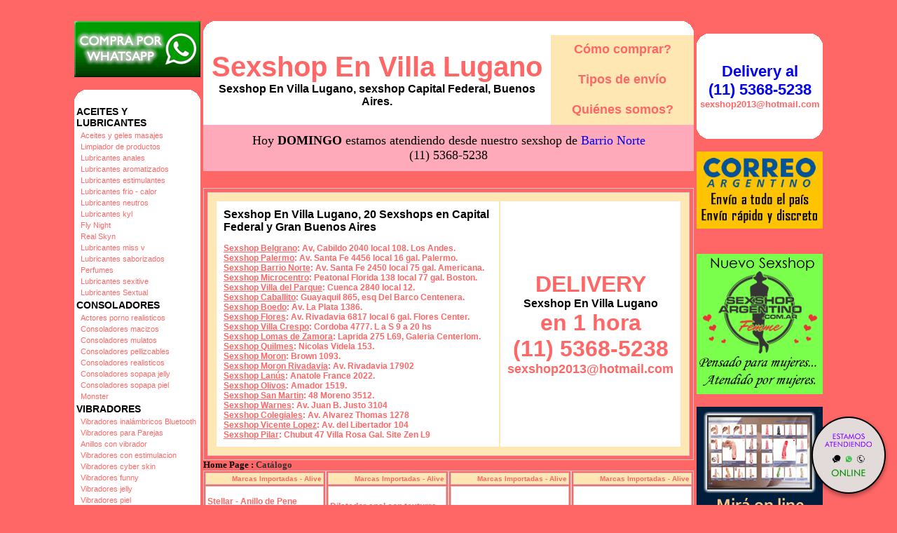

--- FILE ---
content_type: text/html; charset=utf-8
request_url: http://www.sexshopnvillalugano.com.ar/productos.aspx?Keywords=Alive&ID=241
body_size: 112143
content:

<!DOCTYPE html PUBLIC "-//W3C//DTD XHTML 1.0 Transitional//EN" "http://www.w3.org/TR/xhtml1/DTD/xhtml1-transitional.dtd">
<html xmlns="http://www.w3.org/1999/xhtml" xml:lang="es">
<head><title>
	Sexshop - Alive - www.sexshopnvillalugano.com.ar
</title>
<meta http-equiv="Expires" content="2025-06-25 16:16:37 GMT" /><meta name="description" content="Sexshop En Villa Lugano, Villa Lugano Sex shop. Entregas en 1 hora. Mas de 3500 productos en stock. Catalogo virtual en la web" /><meta name="keywords" content="Sexshop En Villa Lugano, SEX SHOP EN VILLA LUGANO, CAPITAL FEDERAL, BUENOS AIRES, DELIVERY, ANILLOS EROTICOS, VIBRADORES, LENCERIA EROTICA., Lencería Erótica" /><meta name="URL" content="http://www.sexshopnvillalugano.com.ar/" /><meta name="language" content="es-ES" /><meta name="robots" content="index,follow" /><meta name="revisit-after" content="20 days" /><meta name="document-type" content="Public" /><meta name="document-distribution" content="Global" /><meta name="copyright" content="Sexshop En Villa Lugano" /><meta name="author" content="Sexshop En Villa Lugano" /><link href="Sexshop_En_Villa_Lugano.css" rel="stylesheet" type="text/css" />
<script type="text/javascript" src="jquery-3.2.1.min.js"></script>

</head>
<body>
<form name="aspnetForm" method="post" action="./productos.aspx?Keywords=Alive&amp;ID=241" id="aspnetForm">
<div>
<input type="hidden" name="__VIEWSTATE" id="__VIEWSTATE" value="/wEPDwUJLTI4MzQzNzM1ZGR5kEWGtc+seKSMimnhwPCpLQPUiKe84svjL3eZjsFGbg==" />
</div>

<div>

	<input type="hidden" name="__VIEWSTATEGENERATOR" id="__VIEWSTATEGENERATOR" value="DCAAED1B" />
</div>
<br>
<table width="1064" border="0" align="center" cellpadding="2" cellspacing="0"><tr>
 <td width="180" rowspan="4" align="center" valign="top">
<a href="Sexshop_En_Villa_Lugano_whatsapp.html"><img src="imagenes_Sexshop_En_Villa_Lugano/Sexshop_En_Villa_Lugano_whatsapp.gif" alt="Sexshop En Villa Lugano Nuevo servicio de Venta - Whatsapp" title="Sexshop En Villa Lugano Nuevo servicio de Venta - Whatsapp" border="0" width="180" height="80" /></a><br><br>
  <table width="180" border="0" align="center" cellpadding="0" cellspacing="0"><tr>
   <td width="20" height="20"><img src="Sexshop_En_Villa_Lugano_1.gif" alt="" width="20" height="20" /></td>
   <td height="20" bgcolor="#FFFFFF">&nbsp;</td>
   <td width="20" height="20"><img src="Sexshop_En_Villa_Lugano_2.gif" alt="" width="20" height="20" /></td></tr>
  </table>
<table id="ctl00_Menu" border="0" style="background-color:White;width:180px;">
	<tr>
		<td class="menustyle1" colspan="2">ACEITES Y LUBRICANTES</td>
	</tr><tr>
		<td style="width:2px;"></td><td class="menustyle2"><a class="menustyle2" href="/productos.aspx?Keywords=Aceites%20y%20geles%20masajes&amp;ID=126">Aceites y geles masajes</a></td>
	</tr><tr>
		<td style="width:2px;"></td><td class="menustyle2"><a class="menustyle2" href="/productos.aspx?Keywords=Limpiador%20de%20productos&amp;ID=133">Limpiador de productos</a></td>
	</tr><tr>
		<td style="width:2px;"></td><td class="menustyle2"><a class="menustyle2" href="/productos.aspx?Keywords=Lubricantes%20anales&amp;ID=127">Lubricantes anales</a></td>
	</tr><tr>
		<td style="width:2px;"></td><td class="menustyle2"><a class="menustyle2" href="/productos.aspx?Keywords=Lubricantes%20aromatizados&amp;ID=128">Lubricantes aromatizados</a></td>
	</tr><tr>
		<td style="width:2px;"></td><td class="menustyle2"><a class="menustyle2" href="/productos.aspx?Keywords=Lubricantes%20estimulantes&amp;ID=130">Lubricantes estimulantes</a></td>
	</tr><tr>
		<td style="width:2px;"></td><td class="menustyle2"><a class="menustyle2" href="/productos.aspx?Keywords=Lubricantes%20frio%20-%20calor&amp;ID=129">Lubricantes frio - calor</a></td>
	</tr><tr>
		<td style="width:2px;"></td><td class="menustyle2"><a class="menustyle2" href="/productos.aspx?Keywords=Lubricantes%20neutros&amp;ID=131">Lubricantes neutros</a></td>
	</tr><tr>
		<td style="width:2px;"></td><td class="menustyle2"><a class="menustyle2" href="/productos.aspx?Keywords=Lubricantes%20kyl&amp;ID=136">Lubricantes kyl</a></td>
	</tr><tr>
		<td style="width:2px;"></td><td class="menustyle2"><a class="menustyle2" href="/productos.aspx?Keywords=Fly%20Night&amp;ID=254">Fly Night</a></td>
	</tr><tr>
		<td style="width:2px;"></td><td class="menustyle2"><a class="menustyle2" href="/productos.aspx?Keywords=Real%20Skyn&amp;ID=271">Real Skyn</a></td>
	</tr><tr>
		<td style="width:2px;"></td><td class="menustyle2"><a class="menustyle2" href="/productos.aspx?Keywords=Lubricantes%20miss%20v&amp;ID=134">Lubricantes miss v</a></td>
	</tr><tr>
		<td style="width:2px;"></td><td class="menustyle2"><a class="menustyle2" href="/productos.aspx?Keywords=Lubricantes%20saborizados&amp;ID=132">Lubricantes saborizados</a></td>
	</tr><tr>
		<td style="width:2px;"></td><td class="menustyle2"><a class="menustyle2" href="/productos.aspx?Keywords=Perfumes&amp;ID=283">Perfumes</a></td>
	</tr><tr>
		<td style="width:2px;"></td><td class="menustyle2"><a class="menustyle2" href="/productos.aspx?Keywords=Lubricantes%20sexitive&amp;ID=228">Lubricantes sexitive</a></td>
	</tr><tr>
		<td style="width:2px;"></td><td class="menustyle2"><a class="menustyle2" href="/productos.aspx?Keywords=Lubricantes%20Sextual&amp;ID=273">Lubricantes Sextual</a></td>
	</tr><tr>
		<td class="menustyle1" colspan="2">CONSOLADORES</td>
	</tr><tr>
		<td style="width:2px;"></td><td class="menustyle2"><a class="menustyle2" href="/productos.aspx?Keywords=Actores%20porno%20realisticos&amp;ID=137">Actores porno realisticos</a></td>
	</tr><tr>
		<td style="width:2px;"></td><td class="menustyle2"><a class="menustyle2" href="/productos.aspx?Keywords=Consoladores%20macizos&amp;ID=139">Consoladores macizos</a></td>
	</tr><tr>
		<td style="width:2px;"></td><td class="menustyle2"><a class="menustyle2" href="/productos.aspx?Keywords=Consoladores%20mulatos&amp;ID=141">Consoladores mulatos</a></td>
	</tr><tr>
		<td style="width:2px;"></td><td class="menustyle2"><a class="menustyle2" href="/productos.aspx?Keywords=Consoladores%20pellizcables&amp;ID=142">Consoladores pellizcables</a></td>
	</tr><tr>
		<td style="width:2px;"></td><td class="menustyle2"><a class="menustyle2" href="/productos.aspx?Keywords=Consoladores%20realisticos&amp;ID=145">Consoladores realisticos</a></td>
	</tr><tr>
		<td style="width:2px;"></td><td class="menustyle2"><a class="menustyle2" href="/productos.aspx?Keywords=Consoladores%20sopapa%20jelly&amp;ID=143">Consoladores sopapa jelly</a></td>
	</tr><tr>
		<td style="width:2px;"></td><td class="menustyle2"><a class="menustyle2" href="/productos.aspx?Keywords=Consoladores%20sopapa%20piel&amp;ID=144">Consoladores sopapa piel</a></td>
	</tr><tr>
		<td style="width:2px;"></td><td class="menustyle2"><a class="menustyle2" href="/productos.aspx?Keywords=Monster&amp;ID=289">Monster</a></td>
	</tr><tr>
		<td class="menustyle1" colspan="2">VIBRADORES</td>
	</tr><tr>
		<td style="width:2px;"></td><td class="menustyle2"><a class="menustyle2" href="/productos.aspx?Keywords=Vibradores%20inalámbricos%20Bluetooth&amp;ID=276">Vibradores inalámbricos Bluetooth</a></td>
	</tr><tr>
		<td style="width:2px;"></td><td class="menustyle2"><a class="menustyle2" href="/productos.aspx?Keywords=Vibradores%20para%20Parejas&amp;ID=269">Vibradores para Parejas</a></td>
	</tr><tr>
		<td style="width:2px;"></td><td class="menustyle2"><a class="menustyle2" href="/productos.aspx?Keywords=Anillos%20con%20vibrador&amp;ID=151">Anillos con vibrador</a></td>
	</tr><tr>
		<td style="width:2px;"></td><td class="menustyle2"><a class="menustyle2" href="/productos.aspx?Keywords=Vibradores%20con%20estimulacion&amp;ID=222">Vibradores con estimulacion</a></td>
	</tr><tr>
		<td style="width:2px;"></td><td class="menustyle2"><a class="menustyle2" href="/productos.aspx?Keywords=Vibradores%20cyber%20skin&amp;ID=152">Vibradores cyber skin</a></td>
	</tr><tr>
		<td style="width:2px;"></td><td class="menustyle2"><a class="menustyle2" href="/productos.aspx?Keywords=Vibradores%20funny&amp;ID=154">Vibradores funny</a></td>
	</tr><tr>
		<td style="width:2px;"></td><td class="menustyle2"><a class="menustyle2" href="/productos.aspx?Keywords=Vibradores%20jelly&amp;ID=155">Vibradores jelly</a></td>
	</tr><tr>
		<td style="width:2px;"></td><td class="menustyle2"><a class="menustyle2" href="/productos.aspx?Keywords=Vibradores%20piel&amp;ID=159">Vibradores piel</a></td>
	</tr><tr>
		<td style="width:2px;"></td><td class="menustyle2"><a class="menustyle2" href="/productos.aspx?Keywords=Vibradores%20Inalambricos&amp;ID=224">Vibradores Inalambricos</a></td>
	</tr><tr>
		<td style="width:2px;"></td><td class="menustyle2"><a class="menustyle2" href="/productos.aspx?Keywords=Vibradores%20rigidos&amp;ID=140">Vibradores rigidos</a></td>
	</tr><tr>
		<td style="width:2px;"></td><td class="menustyle2"><a class="menustyle2" href="/productos.aspx?Keywords=Vibradores%20premium&amp;ID=156">Vibradores premium</a></td>
	</tr><tr>
		<td style="width:2px;"></td><td class="menustyle2"><a class="menustyle2" href="/productos.aspx?Keywords=Vibradores%20prostaticos&amp;ID=148">Vibradores prostaticos</a></td>
	</tr><tr>
		<td style="width:2px;"></td><td class="menustyle2"><a class="menustyle2" href="/productos.aspx?Keywords=Vibradores%20realisticos&amp;ID=157">Vibradores realisticos</a></td>
	</tr><tr>
		<td style="width:2px;"></td><td class="menustyle2"><a class="menustyle2" href="/productos.aspx?Keywords=Vibradores%20Microfono&amp;ID=290">Vibradores Microfono</a></td>
	</tr><tr>
		<td style="width:2px;"></td><td class="menustyle2"><a class="menustyle2" href="/productos.aspx?Keywords=Vibradores%20rotativos&amp;ID=158">Vibradores rotativos</a></td>
	</tr><tr>
		<td style="width:2px;"></td><td class="menustyle2"><a class="menustyle2" href="/productos.aspx?Keywords=Vibradores%20con%20Sopapa&amp;ID=266">Vibradores con Sopapa</a></td>
	</tr><tr>
		<td style="width:2px;"></td><td class="menustyle2"><a class="menustyle2" href="/productos.aspx?Keywords=Vibradores%20Usb%20recargables&amp;ID=124">Vibradores Usb recargables</a></td>
	</tr><tr>
		<td class="menustyle1" colspan="2">LENCERÍA FEMENINA</td>
	</tr><tr>
		<td style="width:2px;"></td><td class="menustyle2"><a class="menustyle2" href="/productos.aspx?Keywords=Accesorios%20de%20lenceria&amp;ID=221">Accesorios de lenceria</a></td>
	</tr><tr>
		<td style="width:2px;"></td><td class="menustyle2"><a class="menustyle2" href="/productos.aspx?Keywords=Arneses%20y%20Ligueros&amp;ID=277">Arneses y Ligueros</a></td>
	</tr><tr>
		<td style="width:2px;"></td><td class="menustyle2"><a class="menustyle2" href="/productos.aspx?Keywords=Baby%20dolls%20eroticos&amp;ID=161">Baby dolls eroticos</a></td>
	</tr><tr>
		<td style="width:2px;"></td><td class="menustyle2"><a class="menustyle2" href="/productos.aspx?Keywords=Bodys%20eroticos&amp;ID=163">Bodys eroticos</a></td>
	</tr><tr>
		<td style="width:2px;"></td><td class="menustyle2"><a class="menustyle2" href="/productos.aspx?Keywords=Catsuits%20eroticos&amp;ID=164">Catsuits eroticos</a></td>
	</tr><tr>
		<td style="width:2px;"></td><td class="menustyle2"><a class="menustyle2" href="/productos.aspx?Keywords=Conjuntos%20eroticos&amp;ID=165">Conjuntos eroticos</a></td>
	</tr><tr>
		<td style="width:2px;"></td><td class="menustyle2"><a class="menustyle2" href="/productos.aspx?Keywords=Corsets%20eroticos&amp;ID=166">Corsets eroticos</a></td>
	</tr><tr>
		<td style="width:2px;"></td><td class="menustyle2"><a class="menustyle2" href="/productos.aspx?Keywords=Disfraces%20eroticos&amp;ID=168">Disfraces eroticos</a></td>
	</tr><tr>
		<td style="width:2px;"></td><td class="menustyle2"><a class="menustyle2" href="/productos.aspx?Keywords=Lenceria%20xl&amp;ID=175">Lenceria xl</a></td>
	</tr><tr>
		<td style="width:2px;"></td><td class="menustyle2"><a class="menustyle2" href="/productos.aspx?Keywords=Medias%20eroticas&amp;ID=169">Medias eroticas</a></td>
	</tr><tr>
		<td style="width:2px;"></td><td class="menustyle2"><a class="menustyle2" href="/productos.aspx?Keywords=Portaligas%20eroticos&amp;ID=170">Portaligas eroticos</a></td>
	</tr><tr>
		<td style="width:2px;"></td><td class="menustyle2"><a class="menustyle2" href="/productos.aspx?Keywords=Remeras%20y%20Minifaldas%20eroticas&amp;ID=171">Remeras y Minifaldas eroticas</a></td>
	</tr><tr>
		<td style="width:2px;"></td><td class="menustyle2"><a class="menustyle2" href="/productos.aspx?Keywords=Ropa%20en%20Vinilo&amp;ID=262">Ropa en Vinilo</a></td>
	</tr><tr>
		<td style="width:2px;"></td><td class="menustyle2"><a class="menustyle2" href="/productos.aspx?Keywords=Ropa%20en%20Tela%20de%20Red&amp;ID=263">Ropa en Tela de Red</a></td>
	</tr><tr>
		<td style="width:2px;"></td><td class="menustyle2"><a class="menustyle2" href="/productos.aspx?Keywords=Tangas%20eroticas&amp;ID=172">Tangas eroticas</a></td>
	</tr><tr>
		<td style="width:2px;"></td><td class="menustyle2"><a class="menustyle2" href="/productos.aspx?Keywords=Tangas%20premium&amp;ID=173">Tangas premium</a></td>
	</tr><tr>
		<td style="width:2px;"></td><td class="menustyle2"><a class="menustyle2" href="/productos.aspx?Keywords=Tangas%20Funny&amp;ID=274">Tangas Funny</a></td>
	</tr><tr>
		<td style="width:2px;"></td><td class="menustyle2"><a class="menustyle2" href="/productos.aspx?Keywords=Vestidos%20eroticos&amp;ID=174">Vestidos eroticos</a></td>
	</tr><tr>
		<td class="menustyle1" colspan="2">LENCERÍA MASCULINA</td>
	</tr><tr>
		<td style="width:2px;"></td><td class="menustyle2"><a class="menustyle2" href="/productos.aspx?Keywords=Bodys%20y%20Remeras&amp;ID=270">Bodys y Remeras</a></td>
	</tr><tr>
		<td style="width:2px;"></td><td class="menustyle2"><a class="menustyle2" href="/productos.aspx?Keywords=Boxers%20eroticos%20hombre&amp;ID=177">Boxers eroticos hombre</a></td>
	</tr><tr>
		<td style="width:2px;"></td><td class="menustyle2"><a class="menustyle2" href="/productos.aspx?Keywords=Disfraces%20masculinos&amp;ID=179">Disfraces masculinos</a></td>
	</tr><tr>
		<td style="width:2px;"></td><td class="menustyle2"><a class="menustyle2" href="/productos.aspx?Keywords=Lenceria%20masculina&amp;ID=176">Lenceria masculina</a></td>
	</tr><tr>
		<td style="width:2px;"></td><td class="menustyle2"><a class="menustyle2" href="/productos.aspx?Keywords=Suspensores%20hombre&amp;ID=178">Suspensores hombre</a></td>
	</tr><tr>
		<td class="menustyle1" colspan="2">CUEROS ERÓTICOS</td>
	</tr><tr>
		<td style="width:2px;"></td><td class="menustyle2"><a class="menustyle2" href="/productos.aspx?Keywords=Accesorios%20de%20cuero&amp;ID=180">Accesorios de cuero</a></td>
	</tr><tr>
		<td style="width:2px;"></td><td class="menustyle2"><a class="menustyle2" href="/productos.aspx?Keywords=Conjuntos%20de%20cuero&amp;ID=181">Conjuntos de cuero</a></td>
	</tr><tr>
		<td style="width:2px;"></td><td class="menustyle2"><a class="menustyle2" href="/productos.aspx?Keywords=Esposas%20de%20cuero&amp;ID=182">Esposas de cuero</a></td>
	</tr><tr>
		<td style="width:2px;"></td><td class="menustyle2"><a class="menustyle2" href="/productos.aspx?Keywords=Inmovilizadores%20sado&amp;ID=183">Inmovilizadores sado</a></td>
	</tr><tr>
		<td style="width:2px;"></td><td class="menustyle2"><a class="menustyle2" href="/productos.aspx?Keywords=Latigos%20sado&amp;ID=184">Latigos sado</a></td>
	</tr><tr>
		<td style="width:2px;"></td><td class="menustyle2"><a class="menustyle2" href="/productos.aspx?Keywords=Linea%20blanca&amp;ID=186">Linea blanca</a></td>
	</tr><tr>
		<td style="width:2px;"></td><td class="menustyle2"><a class="menustyle2" href="/productos.aspx?Keywords=Linea%20peluche&amp;ID=188">Linea peluche</a></td>
	</tr><tr>
		<td style="width:2px;"></td><td class="menustyle2"><a class="menustyle2" href="/productos.aspx?Keywords=Mascaras%20de%20cuero&amp;ID=185">Mascaras de cuero</a></td>
	</tr><tr>
		<td class="menustyle1" colspan="2">PELÍCULAS ERÓTICAS</td>
	</tr><tr>
		<td style="width:2px;"></td><td class="menustyle2"><a class="menustyle2" href="/productos.aspx?Keywords=Dvd%20anal&amp;ID=189">Dvd anal</a></td>
	</tr><tr>
		<td style="width:2px;"></td><td class="menustyle2"><a class="menustyle2" href="/productos.aspx?Keywords=Dvd%20argentinas&amp;ID=202">Dvd argentinas</a></td>
	</tr><tr>
		<td style="width:2px;"></td><td class="menustyle2"><a class="menustyle2" href="/productos.aspx?Keywords=Dvd%20brasileras&amp;ID=203">Dvd brasileras</a></td>
	</tr><tr>
		<td style="width:2px;"></td><td class="menustyle2"><a class="menustyle2" href="/productos.aspx?Keywords=Dvd%20exoticas&amp;ID=192">Dvd exoticas</a></td>
	</tr><tr>
		<td style="width:2px;"></td><td class="menustyle2"><a class="menustyle2" href="/productos.aspx?Keywords=Dvd%20fetiche%20sado&amp;ID=195">Dvd fetiche sado</a></td>
	</tr><tr>
		<td style="width:2px;"></td><td class="menustyle2"><a class="menustyle2" href="/productos.aspx?Keywords=Dvd%20gang%20bang&amp;ID=196">Dvd gang bang</a></td>
	</tr><tr>
		<td style="width:2px;"></td><td class="menustyle2"><a class="menustyle2" href="/productos.aspx?Keywords=Dvd%20gay&amp;ID=197">Dvd gay</a></td>
	</tr><tr>
		<td style="width:2px;"></td><td class="menustyle2"><a class="menustyle2" href="/productos.aspx?Keywords=Dvd%20heterosexuales&amp;ID=198">Dvd heterosexuales</a></td>
	</tr><tr>
		<td style="width:2px;"></td><td class="menustyle2"><a class="menustyle2" href="/productos.aspx?Keywords=Dvd%20Interraciales&amp;ID=213">Dvd Interraciales</a></td>
	</tr><tr>
		<td style="width:2px;"></td><td class="menustyle2"><a class="menustyle2" href="/productos.aspx?Keywords=Dvd%20lesbianas&amp;ID=199">Dvd lesbianas</a></td>
	</tr><tr>
		<td style="width:2px;"></td><td class="menustyle2"><a class="menustyle2" href="/productos.aspx?Keywords=Dvd%20rocco%20sifredi&amp;ID=218">Dvd rocco sifredi</a></td>
	</tr><tr>
		<td style="width:2px;"></td><td class="menustyle2"><a class="menustyle2" href="/productos.aspx?Keywords=Dvd%20Clasicas&amp;ID=214">Dvd Clasicas</a></td>
	</tr><tr>
		<td style="width:2px;"></td><td class="menustyle2"><a class="menustyle2" href="/productos.aspx?Keywords=Dvd%20suecas&amp;ID=206">Dvd suecas</a></td>
	</tr><tr>
		<td style="width:2px;"></td><td class="menustyle2"><a class="menustyle2" href="/productos.aspx?Keywords=Dvd%20travestis&amp;ID=201">Dvd travestis</a></td>
	</tr><tr>
		<td class="menustyle1" colspan="2">ESTIMULADORES</td>
	</tr><tr>
		<td style="width:2px;"></td><td class="menustyle2"><a class="menustyle2" href="/productos.aspx?Keywords=Estimuladores%20con%20APP&amp;ID=282">Estimuladores con APP</a></td>
	</tr><tr>
		<td style="width:2px;"></td><td class="menustyle2"><a class="menustyle2" href="/productos.aspx?Keywords=Balas%20vibradoras&amp;ID=223">Balas vibradoras</a></td>
	</tr><tr>
		<td style="width:2px;"></td><td class="menustyle2"><a class="menustyle2" href="/productos.aspx?Keywords=Succionadores&amp;ID=255">Succionadores</a></td>
	</tr><tr>
		<td style="width:2px;"></td><td class="menustyle2"><a class="menustyle2" href="/productos.aspx?Keywords=Estimuladores%20de%20clitoris&amp;ID=229">Estimuladores de clitoris</a></td>
	</tr><tr>
		<td style="width:2px;"></td><td class="menustyle2"><a class="menustyle2" href="/productos.aspx?Keywords=Estimuladores%20de%20vidrio&amp;ID=147">Estimuladores de vidrio</a></td>
	</tr><tr>
		<td style="width:2px;"></td><td class="menustyle2"><a class="menustyle2" href="/productos.aspx?Keywords=Estimuladores%20especiales&amp;ID=226">Estimuladores especiales</a></td>
	</tr><tr>
		<td style="width:2px;"></td><td class="menustyle2"><a class="menustyle2" href="/productos.aspx?Keywords=Estimuladores%20femeninos&amp;ID=109">Estimuladores femeninos</a></td>
	</tr><tr>
		<td style="width:2px;"></td><td class="menustyle2"><a class="menustyle2" href="/productos.aspx?Keywords=Estimuladores%20masculinos&amp;ID=110">Estimuladores masculinos</a></td>
	</tr><tr>
		<td style="width:2px;"></td><td class="menustyle2"><a class="menustyle2" href="/productos.aspx?Keywords=Estimuladores%20prostaticos&amp;ID=219">Estimuladores prostaticos</a></td>
	</tr><tr>
		<td style="width:2px;"></td><td class="menustyle2"><a class="menustyle2" href="/productos.aspx?Keywords=Estimuladores%20punto%20g&amp;ID=220">Estimuladores punto g</a></td>
	</tr><tr>
		<td style="width:2px;"></td><td class="menustyle2"><a class="menustyle2" href="/productos.aspx?Keywords=de%20Metal&amp;ID=288">de Metal</a></td>
	</tr><tr>
		<td style="width:2px;"></td><td class="menustyle2"><a class="menustyle2" href="/productos.aspx?Keywords=Muñecas%20inflables%20y%20vaginas&amp;ID=123">Muñecas inflables y vaginas</a></td>
	</tr><tr>
		<td class="menustyle1" colspan="2">ANALES</td>
	</tr><tr>
		<td style="width:2px;"></td><td class="menustyle2"><a class="menustyle2" href="/productos.aspx?Keywords=Duchas%20anales&amp;ID=272">Duchas anales</a></td>
	</tr><tr>
		<td style="width:2px;"></td><td class="menustyle2"><a class="menustyle2" href="/productos.aspx?Keywords=Anal%20con%20vibrador&amp;ID=230">Anal con vibrador</a></td>
	</tr><tr>
		<td style="width:2px;"></td><td class="menustyle2"><a class="menustyle2" href="/productos.aspx?Keywords=Anal%20sin%20vibrador&amp;ID=231">Anal sin vibrador</a></td>
	</tr><tr>
		<td style="width:2px;"></td><td class="menustyle2"><a class="menustyle2" href="/productos.aspx?Keywords=Joyas%20Anales&amp;ID=237">Joyas Anales</a></td>
	</tr><tr>
		<td style="width:2px;"></td><td class="menustyle2"><a class="menustyle2" href="/productos.aspx?Keywords=Varitas%20anales&amp;ID=232">Varitas anales</a></td>
	</tr><tr>
		<td style="width:2px;"></td><td class="menustyle2"><a class="menustyle2" href="/productos.aspx?Keywords=Plugs%20con%20cola&amp;ID=281">Plugs con cola</a></td>
	</tr><tr>
		<td class="menustyle1" colspan="2">ACCESORIOS</td>
	</tr><tr>
		<td style="width:2px;"></td><td class="menustyle2"><a class="menustyle2" href="/productos.aspx?Keywords=Accesorios%20eroticos&amp;ID=103">Accesorios eroticos</a></td>
	</tr><tr>
		<td style="width:2px;"></td><td class="menustyle2"><a class="menustyle2" href="/productos.aspx?Keywords=Antifaces%20eroticos&amp;ID=278">Antifaces eroticos</a></td>
	</tr><tr>
		<td style="width:2px;"></td><td class="menustyle2"><a class="menustyle2" href="/productos.aspx?Keywords=Afrodisiacos%20feromonas&amp;ID=104">Afrodisiacos feromonas</a></td>
	</tr><tr>
		<td style="width:2px;"></td><td class="menustyle2"><a class="menustyle2" href="/productos.aspx?Keywords=Cotillon%20erotico&amp;ID=121">Cotillon erotico</a></td>
	</tr><tr>
		<td style="width:2px;"></td><td class="menustyle2"><a class="menustyle2" href="/productos.aspx?Keywords=Esposas&amp;ID=236">Esposas</a></td>
	</tr><tr>
		<td style="width:2px;"></td><td class="menustyle2"><a class="menustyle2" href="/productos.aspx?Keywords=Juegos%20eroticos&amp;ID=117">Juegos eroticos</a></td>
	</tr><tr>
		<td style="width:2px;"></td><td class="menustyle2"><a class="menustyle2" href="/productos.aspx?Keywords=Preservativos&amp;ID=119">Preservativos</a></td>
	</tr><tr>
		<td style="width:2px;"></td><td class="menustyle2"><a class="menustyle2" href="/productos.aspx?Keywords=Velas%20eroticas&amp;ID=120">Velas eroticas</a></td>
	</tr><tr>
		<td style="width:2px;"></td><td class="menustyle2"><a class="menustyle2" href="/productos.aspx?Keywords=Pezoneras&amp;ID=286">Pezoneras</a></td>
	</tr><tr>
		<td style="width:2px;"></td><td class="menustyle2"><a class="menustyle2" href="/productos.aspx?Keywords=Vigorizantes%20naturales&amp;ID=102">Vigorizantes naturales</a></td>
	</tr><tr>
		<td class="menustyle1" colspan="2">ESPECIFICOS</td>
	</tr><tr>
		<td style="width:2px;"></td><td class="menustyle2"><a class="menustyle2" href="/productos.aspx?Keywords=Vibradores%20con%20anillo&amp;ID=106">Vibradores con anillo</a></td>
	</tr><tr>
		<td style="width:2px;"></td><td class="menustyle2"><a class="menustyle2" href="/productos.aspx?Keywords=Anillos%20sin%20vibrador&amp;ID=105">Anillos sin vibrador</a></td>
	</tr><tr>
		<td style="width:2px;"></td><td class="menustyle2"><a class="menustyle2" href="/productos.aspx?Keywords=Bolitas%20chinas&amp;ID=108">Bolitas chinas</a></td>
	</tr><tr>
		<td style="width:2px;"></td><td class="menustyle2"><a class="menustyle2" href="/productos.aspx?Keywords=Arneses%20y%20Strap%20On&amp;ID=107">Arneses y Strap On</a></td>
	</tr><tr>
		<td style="width:2px;"></td><td class="menustyle2"><a class="menustyle2" href="/productos.aspx?Keywords=Doble%20penetracion&amp;ID=149">Doble penetracion</a></td>
	</tr><tr>
		<td style="width:2px;"></td><td class="menustyle2"><a class="menustyle2" href="/productos.aspx?Keywords=Fundas%20para%20pene&amp;ID=122">Fundas para pene</a></td>
	</tr><tr>
		<td style="width:2px;"></td><td class="menustyle2"><a class="menustyle2" href="/productos.aspx?Keywords=Inflables&amp;ID=235">Inflables</a></td>
	</tr><tr>
		<td style="width:2px;"></td><td class="menustyle2"><a class="menustyle2" href="/productos.aspx?Keywords=Protesis%20para%20pene&amp;ID=150">Protesis para pene</a></td>
	</tr><tr>
		<td style="width:2px;"></td><td class="menustyle2"><a class="menustyle2" href="/productos.aspx?Keywords=Productos%20Retardantes&amp;ID=264">Productos Retardantes</a></td>
	</tr><tr>
		<td style="width:2px;"></td><td class="menustyle2"><a class="menustyle2" href="/productos.aspx?Keywords=Kits&amp;ID=227">Kits</a></td>
	</tr><tr>
		<td class="menustyle1" colspan="2">MARCAS IMPORTADAS</td>
	</tr><tr>
		<td style="width:2px;"></td><td class="menustyle2"><a class="menustyle2" href="/productos.aspx?Keywords=Adrien%20Lastic&amp;ID=240">Adrien Lastic</a></td>
	</tr><tr>
		<td style="width:2px;"></td><td class="menustyle2"><a class="menustyle2" href="/productos.aspx?Keywords=Alive&amp;ID=241">Alive</a></td>
	</tr><tr>
		<td style="width:2px;"></td><td class="menustyle2"><a class="menustyle2" href="/productos.aspx?Keywords=Blush&amp;ID=242">Blush</a></td>
	</tr><tr>
		<td style="width:2px;"></td><td class="menustyle2"><a class="menustyle2" href="/productos.aspx?Keywords=Bswish&amp;ID=243">Bswish</a></td>
	</tr><tr>
		<td style="width:2px;"></td><td class="menustyle2"><a class="menustyle2" href="/productos.aspx?Keywords=California%20Exotic&amp;ID=244">California Exotic</a></td>
	</tr><tr>
		<td style="width:2px;"></td><td class="menustyle2"><a class="menustyle2" href="/productos.aspx?Keywords=NS%20Novelties&amp;ID=249">NS Novelties</a></td>
	</tr><tr>
		<td style="width:2px;"></td><td class="menustyle2"><a class="menustyle2" href="/productos.aspx?Keywords=PipeDream&amp;ID=250">PipeDream</a></td>
	</tr><tr>
		<td style="width:2px;"></td><td class="menustyle2"><a class="menustyle2" href="/productos.aspx?Keywords=Pretty%20Love&amp;ID=251">Pretty Love</a></td>
	</tr><tr>
		<td style="width:2px;"></td><td class="menustyle2"><a class="menustyle2" href="/productos.aspx?Keywords=Satisfyer&amp;ID=252">Satisfyer</a></td>
	</tr><tr>
		<td style="width:2px;"></td><td class="menustyle2"><a class="menustyle2" href="/productos.aspx?Keywords=Shots&amp;ID=279">Shots</a></td>
	</tr><tr>
		<td style="width:2px;"></td><td class="menustyle2"><a class="menustyle2" href="/productos.aspx?Keywords=Sexy%20&amp;%20Funny&amp;ID=280">Sexy & Funny</a></td>
	</tr><tr>
		<td style="width:2px;"></td><td class="menustyle2"><a class="menustyle2" href="/productos.aspx?Keywords=Hard%20Steel&amp;ID=285">Hard Steel</a></td>
	</tr><tr>
		<td class="menustyle1" colspan="2">OFERTAS</td>
	</tr><tr>
		<td style="width:2px;"></td><td class="menustyle2"><a class="menustyle2" href="/productos.aspx?Keywords=Con%20Gel%20Gratis&amp;ID=284">Con Gel Gratis</a></td>
	</tr><tr>
		<td style="width:2px;"></td><td class="menustyle2"><a class="menustyle2" href="/productos.aspx?Keywords=Discontinuos&amp;ID=260">Discontinuos</a></td>
	</tr><tr>
		<td style="width:2px;"></td><td class="menustyle2"><a class="menustyle2" href="/productos.aspx?Keywords=Promociones&amp;ID=261">Promociones</a></td>
	</tr>
</table>
  <table width="180" border="0" cellspacing="0" cellpadding="0" bgcolor="#FFFFFF"><tr>
   <td align="center"><h1><a href="Sexshop_En_Villa_Lugano_delivery.html" style="font-size: 22px;">Delivery al<br> (11) 5368-5238</a><br /><font size="2" color="#FF6666">sexshop2013@hotmail.com</font></h1></td></tr>
  </table>
  <table width="180" border="0" align="center" cellpadding="0" cellspacing="0"><tr>
   <td width="20" height="20"><img src="Sexshop_En_Villa_Lugano_3.gif" alt="" width="20" height="20" /></td>
   <td height="20" bgcolor="#FFFFFF">&nbsp;</td>
   <td width="20" height="20"><img src="Sexshop_En_Villa_Lugano_4.gif" alt="" width="20" height="20" /></td></tr>
  </table><br />
  <a href="Sexshop_En_Villa_Lugano_mayorista.html"><img border="0" src="imagenes_Sexshop_En_Villa_Lugano/Sexshop_En_Villa_Lugano_banner_mayorista.jpg"></a><br /><br />
  
  <a href="Sexshop_En_Villa_Lugano_envios_correo.html"><img src="imagenes_Sexshop_En_Villa_Lugano/Sexshop_En_Villa_Lugano_banner_correoargentino2.jpg" alt="Sexshop En Villa Lugano Envios al interior por Correo Sexshop" width="180" height="110" border="0" /></a><br />
<br />
  <a href="Sexshop_En_Villa_Lugano_delivery.html"><img src="imagenes_Sexshop_En_Villa_Lugano/Sexshop_En_Villa_Lugano_banner_delivery.jpg" alt="Sexshop En Villa Lugano Delivery Sexshop - El Delivery Sexshop mas barato y rapido de la Argentina" width="180" height="200" border="0" /><br /><br />
  <a href="Sexshop_En_Villa_Lugano_moron2.html"><img src="imagenes_Sexshop_En_Villa_Lugano/Sexshop_En_Villa_Lugano_banner_localmoron2.jpg" alt="Sexshop En Villa Lugano Sucursal Moron Av Rivadavia" width="180" height="200" border="0" /><br /><br />
  <a href="Sexshop_En_Villa_Lugano_tarjeta_de_credito.html"><img src="imagenes_Sexshop_En_Villa_Lugano/Sexshop_En_Villa_Lugano_banner_e.gif" alt="Sexshop En Villa Lugano Delivery Sexshop" width="180" height="50" border="0" /></a>
 </td>
 <td width="700" valign="top">
  <table width="700" border="0" align="center" cellpadding="0" cellspacing="0"><tr>
   <td width="20" height="20"><img src="Sexshop_En_Villa_Lugano_1.gif" width="20" height="20" /></td>
   <td height="20" bgcolor="#FFFFFF">&nbsp;</td>
   <td width="20" height="20"><img src="Sexshop_En_Villa_Lugano_2.gif" width="20" height="20" /></td></tr>
  </table>
  <table width="700" border="0" align="center" cellpadding="2" cellspacing="0" bordercolor="#CCCCCC"><tr>
   <td rowspan="3" align="center" bgcolor="#FFFFFF"><h1><a href="http://www.sexshopnvillalugano.com.ar/" class="Sexshop_En_Villa_Lugano_titulo">Sexshop En Villa Lugano</a><br /><font size="3px">Sexshop En Villa Lugano, sexshop Capital Federal, Buenos Aires.<br></font></h1>
   </td>
   <td width="200" align="center" bgcolor="#FFE7B3"><a href="Sexshop_En_Villa_Lugano_compras.html" class="Sexshop_En_Villa_Lugano_menua">C&oacute;mo comprar?</a></td></tr><tr>
   <td width="200" align="center" bgcolor="#FFE7B3"><a href="Sexshop_En_Villa_Lugano_delivery.html" class="Sexshop_En_Villa_Lugano_menua">Tipos de env&iacute;o</a></td></tr><tr>
   <td width="200" align="center" bgcolor="#FFE7B3"><a href="Sexshop_En_Villa_Lugano_quienes_somos.html" class="Sexshop_En_Villa_Lugano_menua">Qui&eacute;nes somos?</a></td></tr>
  </table>
  <center>
   <table border="0" height="90" cellpadding="0" style="border-collapse: collapse; font-family:Verdana; display:none;" width="100%" id="DivMensajesDom"><tr>
    <td colspan="3" bgcolor="#ffaabb">
     <table width="100%" border="0" align="center" cellpadding="0" cellspacing="0"><tr>
      <td align="center">
       <div id="DivMensajeDom15" style="display:none;"><font size="4">Hoy <strong>DOMINGO</strong> a partir de las <strong>13 hs</strong><br>atendemos desde nuestro sexshop de <strong><a href="Sexshop_En_Villa_Lugano_barrio_norte.html">Barrio Norte</a></strong><br>(11) 5368-5238</font></div>
       <div id="DivMensajeDomAtendiendo" style="display:none;"><font size="4">Hoy <strong>DOMINGO</strong> estamos atendiendo desde nuestro sexshop de <a href="Sexshop_En_Villa_Lugano_barrio_norte.html">Barrio Norte</a><br>(11) 5368-5238</font></div>
      </td></tr>
     </table>
    </td></tr><tr>
   </table>
   <table width="100%" height="100" border="0" align="center" cellpadding="0" cellspacing="0" bgcolor="#ffaabb" style="font-family:Verdana; display:none;" id="DivMensajes1930"><tr>
    <td align="center" width="40%">
    <font size="4">Son las <span id="DivReloj" style="font-weight:bold;"></span> y seguimos atendiendo!</font><br>(Hasta la 01:00 AM hs!)
    </td>
    <td align="right" class="">
    <font size="4">(11) 5368-5238<br>
    sexshop2013@hotmail.com<br>
    Whatsapp: 11-5833-7214</font>
    </td>
    <td width="2%">&nbsp;</td></tr>
   </table>
  </center>
  <table width="700" border="1" align="center" cellpadding="10" cellspacing="5" bordercolor="#CCCCCC"><tr>
   <td bgcolor="#FFE7B3">
    <table width="100%" border="1" cellspacing="0" cellpadding="10" bordercolor="#FFE7B3"><tr>
     <td align="left" valign="top" bgcolor="#FFFFFF" class="Sexshop_En_Villa_Lugano_textoa">
      <strong class="Sexshop_En_Villa_Lugano_tituloa">Sexshop En Villa Lugano, 20 Sexshops en Capital Federal y Gran Buenos Aires</strong><br /><br />
      <table width="100%" border="0" cellspacing="0" cellpadding="0"><tr>
       <td><strong><a href="Sexshop_En_Villa_Lugano_belgrano_1.html" class="Sexshop_En_Villa_Lugano_textoa" style='text-decoration:underline;'>Sexshop Belgrano</a>: Av, Cabildo 2040 local 108. Los Andes.</strong></td></tr><tr>
       <td><strong><a href="Sexshop_En_Villa_Lugano_palermo.html" class="Sexshop_En_Villa_Lugano_textoa" style='text-decoration:underline;'>Sexshop Palermo</a>: Av. Santa Fe 4456 local 16 gal. Palermo.</strong></td></tr><tr>
       <td><strong><a href="Sexshop_En_Villa_Lugano_barrio_norte.html" class="Sexshop_En_Villa_Lugano_textoa" style='text-decoration:underline;'>Sexshop Barrio Norte</a>: Av. Santa Fe 2450 local 75 gal. Americana.</strong></td></tr><tr>
       <td><strong><a href="Sexshop_En_Villa_Lugano_microcentro_1.html" class="Sexshop_En_Villa_Lugano_textoa" style='text-decoration:underline;'>Sexshop Microcentro</a>: Peatonal Florida 138 local 77 gal. Boston.</strong></td></tr><tr>
       <td><strong><a href="Sexshop_En_Villa_Lugano_villa_del_parque.html" class="Sexshop_En_Villa_Lugano_textoa" style='text-decoration:underline;'>Sexshop Villa del Parque</a>: Cuenca 2840 local 12.</strong></td></tr><tr>
       <td><strong><a href="Sexshop_En_Villa_Lugano_caballito.html" class="Sexshop_En_Villa_Lugano_textoa" style='text-decoration:underline;'>Sexshop Caballito</a>: Guayaquil 865, esq Del Barco Centenera.</strong></td></tr><tr>
	   <td><strong><a href="Sexshop_En_Villa_Lugano_boedo.html" class="Sexshop_En_Villa_Lugano_textoa" style='text-decoration:underline;'>Sexshop Boedo</a>: Av. La Plata 1386.</strong></td></tr><tr>
       <td><strong><a href="Sexshop_En_Villa_Lugano_flores.html" class="Sexshop_En_Villa_Lugano_textoa" style='text-decoration:underline;'>Sexshop Flores</a>: Av. Rivadavia 6817 local 6 gal. Flores Center.</strong></td></tr>
		<tr>
        <td><strong><a href="Sexshop_En_Villa_Lugano_villa_crespo.html" class="Sexshop_En_Villa_Lugano_textoa" style='text-decoration:underline;'>Sexshop Villa Crespo</a>: Cordoba 4777. L a S 9 a 20 hs</strong></td>
		</tr>
		<tr>
       <td><strong><a href="Sexshop_En_Villa_Lugano_lomas_de_zamora.html" class="Sexshop_En_Villa_Lugano_textoa" style='text-decoration:underline;'>Sexshop Lomas de Zamora</a>: Laprida 275 L69, Galeria Centerlom.</strong></td></tr><tr>
       <td><strong><a href="Sexshop_En_Villa_Lugano_quilmes.html" class="Sexshop_En_Villa_Lugano_textoa" style='text-decoration:underline;'>Sexshop Quilmes</a>: Nicolas Videla 153.</strong></td></tr><tr>
       <td><strong><a href="Sexshop_En_Villa_Lugano_moron.html" class="Sexshop_En_Villa_Lugano_textoa" style='text-decoration:underline;'>Sexshop Moron</a>: Brown 1093.</strong></td></tr><tr>
	   <td><strong><a href="Sexshop_En_Villa_Lugano_moron2.html" class="Sexshop_En_Villa_Lugano_textoa" style='text-decoration:underline;'>Sexshop Moron Rivadavia</a>: Av. Rivadavia 17902</strong></td></tr><tr>
       <td><strong><a href="Sexshop_En_Villa_Lugano_lanus.html" class="Sexshop_En_Villa_Lugano_textoa" style='text-decoration:underline;'>Sexshop Lan&uacute;s</a>: Anatole France 2022.</strong></td></tr><tr>
       <td><strong><a href="Sexshop_En_Villa_Lugano_sexshop_mujer.html" class="Sexshop_En_Villa_Lugano_textoa" style='text-decoration:underline;'>Sexshop Olivos</a>: Amador 1519.</strong></td></tr><tr>
       <td><strong><a href="Sexshop_En_Villa_Lugano_san_martin.html" class="Sexshop_En_Villa_Lugano_textoa" style='text-decoration:underline;'>Sexshop San Martin</a>: 48 Moreno 3512.</strong></td></tr>
	   <td><strong><a href="Sexshop_En_Villa_Lugano_warnes.html" class="Sexshop_En_Villa_Lugano_textoa" style='text-decoration:underline;'>Sexshop Warnes</a>: Av. Juan B. Justo 3104</strong></td></tr>
	   <td><strong><a href="Sexshop_En_Villa_Lugano_colegiales.html" class="Sexshop_En_Villa_Lugano_textoa" style='text-decoration:underline;'>Sexshop Colegiales</a>: Av. Alvarez Thomas 1278</strong></td></tr>
	   <td><strong><a href="Sexshop_En_Villa_Lugano_vicente_lopez.html" class="Sexshop_En_Villa_Lugano_textoa" style='text-decoration:underline;'>Sexshop Vicente Lopez</a>: Av. del Libertador 104</strong></td></tr>
	   <td><strong><a href="Sexshop_En_Villa_Lugano_pilar.html" class="Sexshop_En_Villa_Lugano_textoa" style='text-decoration:underline;'>Sexshop Pilar</a>: Chubut 47 Villa Rosa Gal. Site Zen L9</strong></td></tr>
      </table>
     </td>
     <td width="200" align="center" bordercolor="#000000" bgcolor="#FFFFFF" class="Sexshop_En_Villa_Lugano_titulob">
      <strong>DELIVERY<br /><span class="Sexshop_En_Villa_Lugano_tituloa">Sexshop En Villa Lugano</span><br />en 1 hora<br />(11) 5368-5238<br /><font size="4">sexshop2013@hotmail.com</font></strong>
     </td></tr>
    </table>
   </td></tr>
  </table>
  <span id="ctl00_SiteMap" style="font-family:Verdana;font-size:0.8em;"><a href="#ctl00_SiteMap_SkipLink"><img alt="Skip Navigation Links" src="/WebResource.axd?d=cuHlMpAsTy1FBljHHTLFNjvkYBP45olY_Vk2EwAQ1xNLIB0XrueWR7ao9vYXkaPnQ-cw1oDUShVca4S6S3AH9WwIka6s9dodUAqqggDNB9A1&amp;t=638901665280000000" width="0" height="0" style="border-width:0px;" /></a><span><a title="Bienvenido al SexShop Sexshop En Villa Lugano" href="/Sexshop_En_Villa_Lugano.aspx?ID=2" style="color:Black;font-weight:bold;">Home Page</a></span><span style="color:Black;font-weight:bold;"> : </span><span style="color:#333333;font-weight:bold;">Cat&#225;logo</span><a id="ctl00_SiteMap_SkipLink"></a></span><br />
  <div>
   
   <div id="ctl00_Contenido_Estanteria">
	
<table width="100%" border="1" cellpadding="2" cellspacing="2" bordercolor="#CCCCCC" class="Sexshop_En_Villa_Lugano_producto_tabla">
  <tr>
    <td align="right" bgcolor="#FFE7B3" class="Sexshop_En_Villa_Lugano_links_titulo"><a id="ctl00_Contenido_ctl00_txtCategoria" class="Sexshop_En_Villa_Lugano_producto_categoria" href="/productos.aspx?Keywords=Alive&amp;ID=241">Marcas Importadas - Alive</a></td>
  </tr>
  <tr>
    <td height="80" align="left" bgcolor="#FFFFFF"><strong><a id="ctl00_Contenido_ctl00_txtNombre" class="Sexshop_En_Villa_Lugano_producto_nombre" href="/Productos_Detalle.aspx?Keywords=Alive%20-%20Stellar - Anillo de Pene Elástico para retrasar la eyaculacion&amp;ID=5826">Stellar - Anillo de Pene Elástico para retrasar la eyaculacion</a></strong><br />
    $<span id="ctl00_Contenido_ctl00_txtPrecio" class="Sexshop_En_Villa_Lugano_producto_precio">20500,00</span> - <span id="ctl00_Contenido_ctl00_txtCodigo" class="Sexshop_En_Villa_Lugano_producto_codigo">SS-AL-33732</span></td>
  </tr>
  <tr>
    <td align="center" bgcolor="#FFFFFF"><a id="ctl00_Contenido_ctl00_LinkProducto01" class="Sexshop_En_Villa_Lugano_producto_nombre" href="/Productos_Detalle.aspx?Keywords=Alive%20-%20Stellar - Anillo de Pene Elástico para retrasar la eyaculacion&amp;ID=5826"><img id="ctl00_Contenido_ctl00_txtImagen" src="https://resources.sexshopargentino.com.ar/images/products/SS-AL-33732/710/12/09_SS-AL-33732.jpg" alt="Stellar - Anillo de Pene Elástico para retrasar la eyaculacion" style="height:160px;width:160px;border-width:0px;" /></a></td>
  </tr>
  <tr>
    <td valign="top" bgcolor="#FFFFFF"><div style="overflow: auto; height: 100px;"><span id="ctl00_Contenido_ctl00_txtDescripcion" class="Sexshop_En_Villa_Lugano_producto_descripcion" style="font-size:X-Small;">Descubrí un nuevo nivel de control con el anillo de pene Stellar, diseñado para quienes desean prolongar su rendimiento y experimentar encuentros más duraderos. Su elasticidad asegura un ajuste cómodo que mejora la erección y ayuda a retrasar la eyaculación sin incomodar. Fabricado con materiales de calidad, es resistente, higiénico y fácil de limpiar. Ya sea para uso ocasional o habitual, es un aliado discreto y efectivo para maximizar el disfrute sexual. Disponible en cualquiera de nuestros locales o a través de nuestro sitio web.</span></div></td>
  </tr>
</table>
<table width="100%" border="1" cellpadding="2" cellspacing="2" bordercolor="#CCCCCC" class="Sexshop_En_Villa_Lugano_producto_tabla">
  <tr>
    <td align="right" bgcolor="#FFE7B3" class="Sexshop_En_Villa_Lugano_links_titulo"><a id="ctl00_Contenido_ctl01_txtCategoria" class="Sexshop_En_Villa_Lugano_producto_categoria" href="/productos.aspx?Keywords=Alive&amp;ID=241">Marcas Importadas - Alive</a></td>
  </tr>
  <tr>
    <td height="80" align="left" bgcolor="#FFFFFF"><strong><a id="ctl00_Contenido_ctl01_txtNombre" class="Sexshop_En_Villa_Lugano_producto_nombre" href="/Productos_Detalle.aspx?Keywords=Alive%20-%20Dilatador anal con texturra suave y anillo extractor&amp;ID=3835">Dilatador anal con texturra suave y anillo extractor</a></strong><br />
    $<span id="ctl00_Contenido_ctl01_txtPrecio" class="Sexshop_En_Villa_Lugano_producto_precio">27200,00</span> - <span id="ctl00_Contenido_ctl01_txtCodigo" class="Sexshop_En_Villa_Lugano_producto_codigo">SS-AL-20503</span></td>
  </tr>
  <tr>
    <td align="center" bgcolor="#FFFFFF"><a id="ctl00_Contenido_ctl01_LinkProducto01" class="Sexshop_En_Villa_Lugano_producto_nombre" href="/Productos_Detalle.aspx?Keywords=Alive%20-%20Dilatador anal con texturra suave y anillo extractor&amp;ID=3835"><img id="ctl00_Contenido_ctl01_txtImagen" src="https://resources.sexshopargentino.com.ar/images/products/SS-AL-20503/710/12/10.jpg" alt="Dilatador anal con texturra suave y anillo extractor" style="height:160px;width:160px;border-width:0px;" /></a></td>
  </tr>
  <tr>
    <td valign="top" bgcolor="#FFFFFF"><div style="overflow: auto; height: 100px;"><span id="ctl00_Contenido_ctl01_txtDescripcion" class="Sexshop_En_Villa_Lugano_producto_descripcion" style="font-size:X-Small;">Dilatador anal con textura suave y anillo extractor, tendrás placeres sin fin con este estimulador en silicona con tacto de terciopelo. Es un dilatador dotado de varias curvas que masajea las partes íntimas con eficacia. Se adapta de forma óptima y sin problemas a la anatomía ya que tiene un anillo que permite extraerlo sin problemas. Su tamaño 15 cm de largo por 3 cm de ancho. Encuentra este y otros dilatadores en nuestro local de SEXSHOP.</span></div></td>
  </tr>
</table>
<table width="100%" border="1" cellpadding="2" cellspacing="2" bordercolor="#CCCCCC" class="Sexshop_En_Villa_Lugano_producto_tabla">
  <tr>
    <td align="right" bgcolor="#FFE7B3" class="Sexshop_En_Villa_Lugano_links_titulo"><a id="ctl00_Contenido_ctl02_txtCategoria" class="Sexshop_En_Villa_Lugano_producto_categoria" href="/productos.aspx?Keywords=Alive&amp;ID=241">Marcas Importadas - Alive</a></td>
  </tr>
  <tr>
    <td height="80" align="left" bgcolor="#FFFFFF"><strong><a id="ctl00_Contenido_ctl02_txtNombre" class="Sexshop_En_Villa_Lugano_producto_nombre" href="/Productos_Detalle.aspx?Keywords=Alive%20-%20Bolas chinas U tone 3,5cm&amp;ID=3309">Bolas chinas U tone 3,5cm</a></strong><br />
    $<span id="ctl00_Contenido_ctl02_txtPrecio" class="Sexshop_En_Villa_Lugano_producto_precio">30100,00</span> - <span id="ctl00_Contenido_ctl02_txtCodigo" class="Sexshop_En_Villa_Lugano_producto_codigo">SS-AL-40563</span></td>
  </tr>
  <tr>
    <td align="center" bgcolor="#FFFFFF"><a id="ctl00_Contenido_ctl02_LinkProducto01" class="Sexshop_En_Villa_Lugano_producto_nombre" href="/Productos_Detalle.aspx?Keywords=Alive%20-%20Bolas chinas U tone 3,5cm&amp;ID=3309"><img id="ctl00_Contenido_ctl02_txtImagen" src="https://resources.sexshopargentino.com.ar/images/products/SS-AL-40563/710/12/10.jpg" alt="Bolas chinas U tone 3,5cm" style="height:160px;width:160px;border-width:0px;" /></a></td>
  </tr>
  <tr>
    <td valign="top" bgcolor="#FFFFFF"><div style="overflow: auto; height: 100px;"><span id="ctl00_Contenido_ctl02_txtDescripcion" class="Sexshop_En_Villa_Lugano_producto_descripcion" style="font-size:X-Small;">Bolas chinas U tone fueron creadas para fortalecer y tonificar el suelo pélvico, para prevenir la incontinencia, el prolapso y aumentar el orgasmo. Tienen un diseño ovoide para facilitar tanto su inserción como su extracción. Realizadas en silicona de textura aterciopelada. Se recomienda su uso con lubricantes a base de agua. Su largo (incluyendo su cordón de extracción) es de 19,9 cm y 3,5 cm de grosor. Producto exclusivo de nuestro SEXSHOP.</span></div></td>
  </tr>
</table>
<table width="100%" border="1" cellpadding="2" cellspacing="2" bordercolor="#CCCCCC" class="Sexshop_En_Villa_Lugano_producto_tabla">
  <tr>
    <td align="right" bgcolor="#FFE7B3" class="Sexshop_En_Villa_Lugano_links_titulo"><a id="ctl00_Contenido_ctl03_txtCategoria" class="Sexshop_En_Villa_Lugano_producto_categoria" href="/productos.aspx?Keywords=Alive&amp;ID=241">Marcas Importadas - Alive</a></td>
  </tr>
  <tr>
    <td height="80" align="left" bgcolor="#FFFFFF"><strong><a id="ctl00_Contenido_ctl03_txtNombre" class="Sexshop_En_Villa_Lugano_producto_nombre" href="/Productos_Detalle.aspx?Keywords=Alive%20-%20Bolitas chinas U tone 3,5cm&amp;ID=3310">Bolitas chinas U tone 3,5cm</a></strong><br />
    $<span id="ctl00_Contenido_ctl03_txtPrecio" class="Sexshop_En_Villa_Lugano_producto_precio">30100,00</span> - <span id="ctl00_Contenido_ctl03_txtCodigo" class="Sexshop_En_Villa_Lugano_producto_codigo">SS-AL-40571</span></td>
  </tr>
  <tr>
    <td align="center" bgcolor="#FFFFFF"><a id="ctl00_Contenido_ctl03_LinkProducto01" class="Sexshop_En_Villa_Lugano_producto_nombre" href="/Productos_Detalle.aspx?Keywords=Alive%20-%20Bolitas chinas U tone 3,5cm&amp;ID=3310"><img id="ctl00_Contenido_ctl03_txtImagen" src="https://resources.sexshopargentino.com.ar/images/products/SS-AL-40571/710/12/10.jpg" alt="Bolitas chinas U tone 3,5cm" style="height:160px;width:160px;border-width:0px;" /></a></td>
  </tr>
  <tr>
    <td valign="top" bgcolor="#FFFFFF"><div style="overflow: auto; height: 100px;"><span id="ctl00_Contenido_ctl03_txtDescripcion" class="Sexshop_En_Villa_Lugano_producto_descripcion" style="font-size:X-Small;">Estas bolas chinas están fabricadas en suave silicona hipoalergenica. Su cuerpo cuenta con dos esferas lisas y punto de unión flexible. Diseñadas para una perfecta estimulación de la musculatura vaginal. Recomendadas para principiantes por su tamaño reducido. Las bolas chinas U Tone de Alive las podes encontrar en todos nuestros Sex shops.
</span></div></td>
  </tr>
</table>
<table width="100%" border="1" cellpadding="2" cellspacing="2" bordercolor="#CCCCCC" class="Sexshop_En_Villa_Lugano_producto_tabla">
  <tr>
    <td align="right" bgcolor="#FFE7B3" class="Sexshop_En_Villa_Lugano_links_titulo"><a id="ctl00_Contenido_ctl04_txtCategoria" class="Sexshop_En_Villa_Lugano_producto_categoria" href="/productos.aspx?Keywords=Alive&amp;ID=241">Marcas Importadas - Alive</a></td>
  </tr>
  <tr>
    <td height="80" align="left" bgcolor="#FFFFFF"><strong><a id="ctl00_Contenido_ctl04_txtNombre" class="Sexshop_En_Villa_Lugano_producto_nombre" href="/Productos_Detalle.aspx?Keywords=Alive%20-%20Nero consolador prostatico&amp;ID=3307">Nero consolador prostatico</a></strong><br />
    $<span id="ctl00_Contenido_ctl04_txtPrecio" class="Sexshop_En_Villa_Lugano_producto_precio">31000,00</span> - <span id="ctl00_Contenido_ctl04_txtCodigo" class="Sexshop_En_Villa_Lugano_producto_codigo">SS-AL-20459</span></td>
  </tr>
  <tr>
    <td align="center" bgcolor="#FFFFFF"><a id="ctl00_Contenido_ctl04_LinkProducto01" class="Sexshop_En_Villa_Lugano_producto_nombre" href="/Productos_Detalle.aspx?Keywords=Alive%20-%20Nero consolador prostatico&amp;ID=3307"><img id="ctl00_Contenido_ctl04_txtImagen" src="https://resources.sexshopargentino.com.ar/images/products/SS-AL-20459/710/12/10.jpg" alt="Nero consolador prostatico" style="height:160px;width:160px;border-width:0px;" /></a></td>
  </tr>
  <tr>
    <td valign="top" bgcolor="#FFFFFF"><div style="overflow: auto; height: 100px;"><span id="ctl00_Contenido_ctl04_txtDescripcion" class="Sexshop_En_Villa_Lugano_producto_descripcion" style="font-size:X-Small;">El estimulador de próstata Nero es el indicado para amantes del placer anal. 
Creado específicamente para la próstata y tiene un diseño curvado, pensado para una correcta y estimulante estimulación. Hecho en silicona hipoalergenica de tacto sedoso. Empuñadura con dedal para una máxima sujeción. En todos los locales de nuestro SEXSHOP podrás encontrar de forma exclusiva el estimulador prostático Nero.</span></div></td>
  </tr>
</table>
<table width="100%" border="1" cellpadding="2" cellspacing="2" bordercolor="#CCCCCC" class="Sexshop_En_Villa_Lugano_producto_tabla">
  <tr>
    <td align="right" bgcolor="#FFE7B3" class="Sexshop_En_Villa_Lugano_links_titulo"><a id="ctl00_Contenido_ctl05_txtCategoria" class="Sexshop_En_Villa_Lugano_producto_categoria" href="/productos.aspx?Keywords=Alive&amp;ID=241">Marcas Importadas - Alive</a></td>
  </tr>
  <tr>
    <td height="80" align="left" bgcolor="#FFFFFF"><strong><a id="ctl00_Contenido_ctl05_txtNombre" class="Sexshop_En_Villa_Lugano_producto_nombre" href="/Productos_Detalle.aspx?Keywords=Alive%20-%20Masajeador prostatico y del punto G&amp;ID=3509">Masajeador prostatico y del punto G</a></strong><br />
    $<span id="ctl00_Contenido_ctl05_txtPrecio" class="Sexshop_En_Villa_Lugano_producto_precio">31400,00</span> - <span id="ctl00_Contenido_ctl05_txtCodigo" class="Sexshop_En_Villa_Lugano_producto_codigo">SS-AL-20499</span></td>
  </tr>
  <tr>
    <td align="center" bgcolor="#FFFFFF"><a id="ctl00_Contenido_ctl05_LinkProducto01" class="Sexshop_En_Villa_Lugano_producto_nombre" href="/Productos_Detalle.aspx?Keywords=Alive%20-%20Masajeador prostatico y del punto G&amp;ID=3509"><img id="ctl00_Contenido_ctl05_txtImagen" src="https://resources.sexshopargentino.com.ar/images/products/SS-AL-20499/710/12/09_SS-AL-20499.jpg" alt="Masajeador prostatico y del punto G" style="height:160px;width:160px;border-width:0px;" /></a></td>
  </tr>
  <tr>
    <td valign="top" bgcolor="#FFFFFF"><div style="overflow: auto; height: 100px;"><span id="ctl00_Contenido_ctl05_txtDescripcion" class="Sexshop_En_Villa_Lugano_producto_descripcion" style="font-size:X-Small;">Con un diseño pensado para una delicada introducción, el dilatador anal Black Heart de ALIVE es el estimulador que estabas buscando. Tiene un tamaño de 10 cm de largo y 3,6 cm de grosor, ideal para principiantes y expertos en la práctica de la estimulación anal. Fabricado en silicona aterciopelada. Nuestro Sex-shop recomienda el dilatador anal Black Heart de Alive, encontralo en cualquiera de nuestros 15 locales</span></div></td>
  </tr>
</table>
<table width="100%" border="1" cellpadding="2" cellspacing="2" bordercolor="#CCCCCC" class="Sexshop_En_Villa_Lugano_producto_tabla">
  <tr>
    <td align="right" bgcolor="#FFE7B3" class="Sexshop_En_Villa_Lugano_links_titulo"><a id="ctl00_Contenido_ctl06_txtCategoria" class="Sexshop_En_Villa_Lugano_producto_categoria" href="/productos.aspx?Keywords=Alive&amp;ID=241">Marcas Importadas - Alive</a></td>
  </tr>
  <tr>
    <td height="80" align="left" bgcolor="#FFFFFF"><strong><a id="ctl00_Contenido_ctl06_txtNombre" class="Sexshop_En_Villa_Lugano_producto_nombre" href="/Productos_Detalle.aspx?Keywords=Alive%20-%20Dilatador anal de textura suave con vibracion&amp;ID=3834">Dilatador anal de textura suave con vibracion</a></strong><br />
    $<span id="ctl00_Contenido_ctl06_txtPrecio" class="Sexshop_En_Villa_Lugano_producto_precio">37700,00</span> - <span id="ctl00_Contenido_ctl06_txtCodigo" class="Sexshop_En_Villa_Lugano_producto_codigo">SS-AL-20431</span></td>
  </tr>
  <tr>
    <td align="center" bgcolor="#FFFFFF"><a id="ctl00_Contenido_ctl06_LinkProducto01" class="Sexshop_En_Villa_Lugano_producto_nombre" href="/Productos_Detalle.aspx?Keywords=Alive%20-%20Dilatador anal de textura suave con vibracion&amp;ID=3834"><img id="ctl00_Contenido_ctl06_txtImagen" src="https://resources.sexshopargentino.com.ar/images/products/SS-AL-20431/710/12/10.jpg" alt="Dilatador anal de textura suave con vibracion" style="height:160px;width:160px;border-width:0px;" /></a></td>
  </tr>
  <tr>
    <td valign="top" bgcolor="#FFFFFF"><div style="overflow: auto; height: 100px;"><span id="ctl00_Contenido_ctl06_txtDescripcion" class="Sexshop_En_Villa_Lugano_producto_descripcion" style="font-size:X-Small;">Disfruta de una intensa estimulación anal con el vibrador Lance de ALIVE. Fabricado en silicona hipoalergenica de excelente calidad y de tacto sedoso. Diseño ergonomico, con punta mas pequeña facilitando la inserción. Intensa vibración. Resistente al agua. Producto recomendado de nuestro SEXSHOP.</span></div></td>
  </tr>
</table>
<table width="100%" border="1" cellpadding="2" cellspacing="2" bordercolor="#CCCCCC" class="Sexshop_En_Villa_Lugano_producto_tabla">
  <tr>
    <td align="right" bgcolor="#FFE7B3" class="Sexshop_En_Villa_Lugano_links_titulo"><a id="ctl00_Contenido_ctl07_txtCategoria" class="Sexshop_En_Villa_Lugano_producto_categoria" href="/productos.aspx?Keywords=Alive&amp;ID=241">Marcas Importadas - Alive</a></td>
  </tr>
  <tr>
    <td height="80" align="left" bgcolor="#FFFFFF"><strong><a id="ctl00_Contenido_ctl07_txtNombre" class="Sexshop_En_Villa_Lugano_producto_nombre" href="/Productos_Detalle.aspx?Keywords=Alive%20-%20Doble Estimulador femenino Moon&amp;ID=3306">Doble Estimulador femenino Moon</a></strong><br />
    $<span id="ctl00_Contenido_ctl07_txtPrecio" class="Sexshop_En_Villa_Lugano_producto_precio">38400,00</span> - <span id="ctl00_Contenido_ctl07_txtCodigo" class="Sexshop_En_Villa_Lugano_producto_codigo">SS-AL-20443</span></td>
  </tr>
  <tr>
    <td align="center" bgcolor="#FFFFFF"><a id="ctl00_Contenido_ctl07_LinkProducto01" class="Sexshop_En_Villa_Lugano_producto_nombre" href="/Productos_Detalle.aspx?Keywords=Alive%20-%20Doble Estimulador femenino Moon&amp;ID=3306"><img id="ctl00_Contenido_ctl07_txtImagen" src="https://resources.sexshopargentino.com.ar/images/products/SS-AL-20443/710/12/10.jpg" alt="Doble Estimulador femenino Moon" style="height:160px;width:160px;border-width:0px;" /></a></td>
  </tr>
  <tr>
    <td valign="top" bgcolor="#FFFFFF"><div style="overflow: auto; height: 100px;"><span id="ctl00_Contenido_ctl07_txtDescripcion" class="Sexshop_En_Villa_Lugano_producto_descripcion" style="font-size:X-Small;">Doble estimulador femenino MOON de la linea Alive, con suave textura y diseño ergonómico. Presenta una forma única e ideal para estimulación de las zonas intimas, es flexible y se adapta a cualquier anatomía. En un tamaño de 25 cm de largo total con un diámetro de 3,9 cm de silicona suave que te causara mucho placer. Además es muy fácil de limpiar. Podes encontrar este doble estimulador en los locales de sexshop argentino</span></div></td>
  </tr>
</table>
<table width="100%" border="1" cellpadding="2" cellspacing="2" bordercolor="#CCCCCC" class="Sexshop_En_Villa_Lugano_producto_tabla">
  <tr>
    <td align="right" bgcolor="#FFE7B3" class="Sexshop_En_Villa_Lugano_links_titulo"><a id="ctl00_Contenido_ctl08_txtCategoria" class="Sexshop_En_Villa_Lugano_producto_categoria" href="/productos.aspx?Keywords=Alive&amp;ID=241">Marcas Importadas - Alive</a></td>
  </tr>
  <tr>
    <td height="80" align="left" bgcolor="#FFFFFF"><strong><a id="ctl00_Contenido_ctl08_txtNombre" class="Sexshop_En_Villa_Lugano_producto_nombre" href="/Productos_Detalle.aspx?Keywords=Alive%20-%20Emma - Masturbador Ultrarealista para Hombres&amp;ID=5824">Emma - Masturbador Ultrarealista para Hombres</a></strong><br />
    $<span id="ctl00_Contenido_ctl08_txtPrecio" class="Sexshop_En_Villa_Lugano_producto_precio">49000,00</span> - <span id="ctl00_Contenido_ctl08_txtCodigo" class="Sexshop_En_Villa_Lugano_producto_codigo">SS-AL-30887</span></td>
  </tr>
  <tr>
    <td align="center" bgcolor="#FFFFFF"><a id="ctl00_Contenido_ctl08_LinkProducto01" class="Sexshop_En_Villa_Lugano_producto_nombre" href="/Productos_Detalle.aspx?Keywords=Alive%20-%20Emma - Masturbador Ultrarealista para Hombres&amp;ID=5824"><img id="ctl00_Contenido_ctl08_txtImagen" src="https://resources.sexshopargentino.com.ar/images/products/SS-AL-30887/710/12/09_SS-AL-30887.jpg" alt="Emma - Masturbador Ultrarealista para Hombres" style="height:160px;width:160px;border-width:0px;" /></a></td>
  </tr>
  <tr>
    <td valign="top" bgcolor="#FFFFFF"><div style="overflow: auto; height: 100px;"><span id="ctl00_Contenido_ctl08_txtDescripcion" class="Sexshop_En_Villa_Lugano_producto_descripcion" style="font-size:X-Small;">Emma es un masturbador ultrarrealista con forma de vagina, diseñado para brindar una experiencia lo más cercana posible al cuerpo humano. Su textura interna y su acabado de alta precisión generan sensaciones intensas y envolventes. Mide 14,8 x 9 cm y está fabricado en material suave, flexible y resistente al agua, ideal para usarlo donde y como quieras. Perfecto para quienes buscan realismo y comodidad en cada encuentro. Disponible en cualquiera de nuestros locales o a través de nuestro sitio web.</span></div></td>
  </tr>
</table>
<table width="100%" border="1" cellpadding="2" cellspacing="2" bordercolor="#CCCCCC" class="Sexshop_En_Villa_Lugano_producto_tabla">
  <tr>
    <td align="right" bgcolor="#FFE7B3" class="Sexshop_En_Villa_Lugano_links_titulo"><a id="ctl00_Contenido_ctl09_txtCategoria" class="Sexshop_En_Villa_Lugano_producto_categoria" href="/productos.aspx?Keywords=Alive&amp;ID=241">Marcas Importadas - Alive</a></td>
  </tr>
  <tr>
    <td height="80" align="left" bgcolor="#FFFFFF"><strong><a id="ctl00_Contenido_ctl09_txtNombre" class="Sexshop_En_Villa_Lugano_producto_nombre" href="/Productos_Detalle.aspx?Keywords=Alive%20-%20Doble estimulador con vibracion&amp;ID=3508">Doble estimulador con vibracion</a></strong><br />
    $<span id="ctl00_Contenido_ctl09_txtPrecio" class="Sexshop_En_Villa_Lugano_producto_precio">54500,00</span> - <span id="ctl00_Contenido_ctl09_txtCodigo" class="Sexshop_En_Villa_Lugano_producto_codigo">SS-AL-20481</span></td>
  </tr>
  <tr>
    <td align="center" bgcolor="#FFFFFF"><a id="ctl00_Contenido_ctl09_LinkProducto01" class="Sexshop_En_Villa_Lugano_producto_nombre" href="/Productos_Detalle.aspx?Keywords=Alive%20-%20Doble estimulador con vibracion&amp;ID=3508"><img id="ctl00_Contenido_ctl09_txtImagen" src="https://resources.sexshopargentino.com.ar/images/products/SS-AL-20481/710/12/10.jpg" alt="Doble estimulador con vibracion" style="height:160px;width:160px;border-width:0px;" /></a></td>
  </tr>
  <tr>
    <td valign="top" bgcolor="#FFFFFF"><div style="overflow: auto; height: 100px;"><span id="ctl00_Contenido_ctl09_txtDescripcion" class="Sexshop_En_Villa_Lugano_producto_descripcion" style="font-size:X-Small;">Sorprendete con este fantástico estimulador Bifun de la reconocida marca ALIVE. Hermoso diseño capaz de transmitir fuertes vibraciones tanto a clítoris como punto G a la vez. De textura muy suave gracias a su silicona satinada. Es resistente al agua. Su tamaño es de 10,5 cm de largo y 2,9 cm de grosor. Producto recomendado de nuestro Sex-shop, encontralo en todas nuestras sucursales. </span></div></td>
  </tr>
</table>
<table width="100%" border="1" cellpadding="2" cellspacing="2" bordercolor="#CCCCCC" class="Sexshop_En_Villa_Lugano_producto_tabla">
  <tr>
    <td align="right" bgcolor="#FFE7B3" class="Sexshop_En_Villa_Lugano_links_titulo"><a id="ctl00_Contenido_ctl10_txtCategoria" class="Sexshop_En_Villa_Lugano_producto_categoria" href="/productos.aspx?Keywords=Alive&amp;ID=241">Marcas Importadas - Alive</a></td>
  </tr>
  <tr>
    <td height="80" align="left" bgcolor="#FFFFFF"><strong><a id="ctl00_Contenido_ctl10_txtNombre" class="Sexshop_En_Villa_Lugano_producto_nombre" href="/Productos_Detalle.aspx?Keywords=Alive%20-%20Midnight quiver Pink succionador de clitoris con carga USB&amp;ID=4379">Midnight quiver Pink succionador de clitoris con carga USB</a></strong><br />
    $<span id="ctl00_Contenido_ctl10_txtPrecio" class="Sexshop_En_Villa_Lugano_producto_precio">100500,00</span> - <span id="ctl00_Contenido_ctl10_txtCodigo" class="Sexshop_En_Villa_Lugano_producto_codigo">SS-AL-11221</span></td>
  </tr>
  <tr>
    <td align="center" bgcolor="#FFFFFF"><a id="ctl00_Contenido_ctl10_LinkProducto01" class="Sexshop_En_Villa_Lugano_producto_nombre" href="/Productos_Detalle.aspx?Keywords=Alive%20-%20Midnight quiver Pink succionador de clitoris con carga USB&amp;ID=4379"><img id="ctl00_Contenido_ctl10_txtImagen" src="https://resources.sexshopargentino.com.ar/images/products/SS-AL-11221/710/12/09_SS-AL-11221.jpg" alt="Midnight quiver Pink succionador de clitoris con carga USB" style="height:160px;width:160px;border-width:0px;" /></a></td>
  </tr>
  <tr>
    <td valign="top" bgcolor="#FFFFFF"><div style="overflow: auto; height: 100px;"><span id="ctl00_Contenido_ctl10_txtDescripcion" class="Sexshop_En_Villa_Lugano_producto_descripcion" style="font-size:X-Small;">Midnight quiver Pink succionador de clítoris y vibrador con carga USB, el nuevo es sensual, delgado y de forma ergonómica con 10 niveles de estimulador de succión del clítoris y 10 niveles de vibrador que te concentran únicamente en tu placer. Intercambia estos modos en cualquier momento para poder aumentar el placer.Estimulante succionador de color rosa que se carga vía USB. Producto exclusivo de nuestro  Sexshop. Acércate! También estamos a tú disposición para enviártelo. No dudes en contactarnos por cualquier duda que tengas</span></div></td>
  </tr>
</table>
</div>

  </div>
  <table width="700" border="1" align="center" cellpadding="10" cellspacing="5" bordercolor="#CCCCCC"><tr>
   <td bgcolor="#FFFFFF">
    <h3 align="center">Sexshop En Villa Lugano</h3>
    <p class="Sexshop_En_Villa_Lugano_textoc">Sexshop En Villa Lugano te invita a conocer sus 20 Sexshops. 11 Sexshops 
	ubicados en Capital Federal y 9 Sexshops en Buenos Aires, todos en los 
	lugares mÃ¡s emblemÃ¡ticos de la ciudad de Buenos Aires y de la Provincia de 
	Buenos Aires.<br>
	En Capital Federal ubicados en pleno: Barrio Norte, Palermo, Belgrano
	Microcentro, Flores, Villa Crespo, Caballito, Boedo, Warnes,Colegiales, Villa del Parque y en Gran Buenos Aires en 
	los centros de: Lomas de Zamora, Lanus, Olivos, Quilmes, San Martin, Moron Centro, Moron Rivadavia, Vicente Lopez, Villa Crespo y Pilar.</p>
	<p class="Sexshop_En_Villa_Lugano_textoc">En Sexshop En Villa Lugano disfrutar&aacute; de un espacio de suma discreci&oacute;n, con absoluta intimidad y calidez, con locales especialmente dise&ntilde;ados para que el cliente se sienta c&oacute;modo sin sentirse observado desde afuera. La atenci&oacute;n de los representantes de Sexshop En Villa Lugano hara que jam&aacute;s se sienta inc&oacute;modo y pueda expresar sus consultas o dudas tranquilamente. Queremos que Ud. se lleve el producto justo y necesario y que con &eacute;l, tanto Ud. solo o con su pareja disfrute de un producto de calidad y efectividad.<br /><br />
     Los productos er&oacute;ticos de Sexshop En Villa Lugano cuentan con garant&iacute;a absoluta, pudiendo ser reemplazados en caso de fallas de f&aacute;brica. Sexshop En Villa Lugano le ofrece 
	Consoladores, Vibradores, Lencer&iacute;a er&oacute;tica femenina, lencer&iacute;a er&oacute;tica masculina, 
	Lencer&iacute;a de cuero y accesorios para sado, Pel&iacute;culas er&oacute;ticas en dvd y vhs, 
	Productos importados y mucho m&aacute;s.<br /><br />
     Siempre buscando brindar el mejor servicio en Sexshop En Villa Lugano tenemos el delivery m&aacute;s 
	Economico del mercado y gracias a nuestra red de 18 sucursales realizamos 
	entregas veloces y discretas a todo capital federal y gran buenos aires en 1 
	o 2 horas y a todo el pais por el correo argentino. Â¡No lo dudes, llama ahora y ped&iacute; tu delivery de productos eroticos.<br /><br />
     Aceptamos las principales Tarjetas de Cr&eacute;dito y tarjetas de d&eacute;bito del mercado. Pagando en 1, 2, 3, 6 o 12 cuotas, ahora tambi&eacute;n pod&eacute;s pagar con MercadoPago.
    </p>
    <img src="imagenes_Sexshop_En_Villa_Lugano/Sexshop_En_Villa_Lugano_tarjetas_de_credito.gif" alt="Sexshop con Tarjetas de Cr&eacute;dito y Debito" align="right" />
   </td></tr>
  </table>
  <table width="700" border="0" cellspacing="0" cellpadding="20"><tr>
   <td><h2>Sex Shop villa lugano delivery en 1 hora consoladores vibradores lubricantes<h6><span style="color:#CC66FF;">En Sexshop En Villa Lugano, un sexshop en capital federal, con delivery a toda Argentina, tenemos consoladores, vibradores, lencer&iacute;a er&oacute;tica femenina y masculina y peli<br>Villa Lugano sex shop. Entregas en 1 hora. Mas de 3600 productos en stock. Catalogo virtual en la web<br>Delivery sex shop en capital federal</h2></td></tr>
  </table>
 </td>
 <td width="180" rowspan="4" align="center" valign="top">
 <br>
  <table width="180" border="0" align="center" cellpadding="0" cellspacing="0"><tr>
   <td width="20" height="20"><img src="Sexshop_En_Villa_Lugano_1.gif" alt="" width="20" height="20" /></td>
   <td height="20" bgcolor="#FFFFFF">&nbsp;</td>
   <td width="20" height="20"><img src="Sexshop_En_Villa_Lugano_2.gif" alt="" width="20" height="20" /></td></tr>
  </table>
  <table width="180" border="0" cellspacing="0" cellpadding="0" bgcolor="#FFFFFF"><tr>
   <td align="center"><h1><a href="Sexshop_En_Villa_Lugano_delivery.html" style="font-size: 22px;">Delivery al<br> (11) 5368-5238</a><br /><font size="2" color="#FF6666">sexshop2013@hotmail.com</font></h1></td></tr>
  </table>
  <table width="180" border="0" align="center" cellpadding="0" cellspacing="0"><tr>
   <td width="20" height="20"><img src="Sexshop_En_Villa_Lugano_3.gif" alt="" width="20" height="20" /></td>
   <td height="20" bgcolor="#FFFFFF">&nbsp;</td>
   <td width="20" height="20"><img src="Sexshop_En_Villa_Lugano_4.gif" alt="" width="20" height="20" /></td></tr>
  </table><br>
  <a href="Sexshop_En_Villa_Lugano_envios_correo.html"><img src="imagenes_Sexshop_En_Villa_Lugano/Sexshop_En_Villa_Lugano_banner_correoargentino2.jpg" alt="Sexshop En Villa Lugano Envios al interior por Correo Sexshop" width="180" height="110" border="0" /></a><br />
	<br>
	
	
	<br />
  <a href="Sexshop_En_Villa_Lugano_femme.html"><img src="imagenes_Sexshop_En_Villa_Lugano/Sexshop_En_Villa_Lugano_banner_femme.jpg" alt="Sexshop En Villa Lugano Sexshop Femme, para mujeres, atendido por mujeres" title="Sexshop En Villa Lugano Sexshop Femme, para mujeres, atendido por mujeres" border="0" width="180" height="200" /></a><br><br />
  <a href="Sexshop_En_Villa_Lugano_catalogo_sexshop.htm" target="_blank"><img border="0" src="imagenes/Sexshop_En_Villa_Lugano_catalogosexshop.jpg" width="180" height="180"></a><br><br />
  <a href="Sexshop_En_Villa_Lugano_delivery.html"><img src="imagenes_Sexshop_En_Villa_Lugano/Sexshop_En_Villa_Lugano_banner_delivery.jpg" alt="Sexshop En Villa Lugano Delivery Sexshop - El Delivery Sexshop mas barato y rapido de la Argentina" width="180" height="200" border="0" /><br /><br />
  <a href="Sexshop_En_Villa_Lugano_moron2.html"><img src="imagenes_Sexshop_En_Villa_Lugano/Sexshop_En_Villa_Lugano_banner_localmoron2.jpg" alt="Sexshop En Villa Lugano Sucursal Moron Av Rivadavia" width="180" height="200" border="0" /><br /><br />
  <a href="Sexshop_En_Villa_Lugano_tarjeta_de_credito.html"><img src="imagenes_Sexshop_En_Villa_Lugano/Sexshop_En_Villa_Lugano_banner_e.gif" alt="Sexshop En Villa Lugano Delivery Sexshop" width="180" height="50" border="0" /></a><br><br>
  <a href="Sexshop_En_Villa_Lugano_mercadopago.html"><img src="imagenes_Sexshop_En_Villa_Lugano/Sexshop_En_Villa_Lugano_mercadopago.jpg" alt="Compra en Sexshop En Villa Lugano por MercadoPago" title="Compra en Sexshop En Villa Lugano por MercadoPago" border="0" /></a><br><br>
  <table width="180" border="0" align="center" cellpadding="0" cellspacing="0"><tr>
   <td width="20" height="20"><img src="Sexshop_En_Villa_Lugano_1.gif" alt="" width="20" height="20" /></td>
   <td height="20" bgcolor="#FFFFFF">&nbsp;</td>
   <td width="20" height="20"><img src="Sexshop_En_Villa_Lugano_2.gif" alt="" width="20" height="20" /></td></tr>
  </table>
  <table width="180" border="0" cellspacing="1" cellpadding="1" bordercolor="#CCCCCC"><tr>
   <td align="center" bgcolor="#FFFFFF"><strong><a href="Sexshop_En_Villa_Lugano_barrio_norte.html" class="Sexshop_En_Villa_Lugano_textoa">Sexshop Barrio Norte</a></strong><br>
	<font size="1">L a S 10 a 20 hs</font></td>
   <td align="center" bgcolor="#FFFFFF"><a href="Sexshop_En_Villa_Lugano_barrio_norte.html"><img src="imagenes_Sexshop_En_Villa_Lugano/sexshop/Sexshop_En_Villa_Lugano_barrio_norte_01.jpg" alt="Sexshop En Villa Lugano Barrio Norte" width="60" height="49" border="0" /></a></td></tr><tr>
   <td align="center" bgcolor="#FFFFFF"><strong><a href="Sexshop_En_Villa_Lugano_palermo.html" class="Sexshop_En_Villa_Lugano_textoa">Sexshop Palermo</a></strong><br>
	<font size="1">L a S 10 a 20 hs</font></td>
   <td align="center" bgcolor="#FFFFFF"><a href="Sexshop_En_Villa_Lugano_palermo.html"><img src="imagenes_Sexshop_En_Villa_Lugano/sexshop/Sexshop_En_Villa_Lugano_palermo_01.jpg" alt="Sexshop En Villa Lugano Palermo" width="60" height="49" border="0" /></a></td></tr><tr>
   <td align="center" bgcolor="#FFFFFF"><strong><a href="Sexshop_En_Villa_Lugano_belgrano_1.html" class="Sexshop_En_Villa_Lugano_textoa">Sexshop Belgrano</a></strong><br>
	<font size="1"></font></td>
   <td align="center" bgcolor="#FFFFFF"><a href="Sexshop_En_Villa_Lugano_belgrano_1.html"><img src="imagenes_Sexshop_En_Villa_Lugano/sexshop/Sexshop_En_Villa_Lugano_belgrano_01.jpg" alt="Sexshop En Villa Lugano Belgrano" width="60" height="49" border="0" /></a></td></tr><tr>
   <td align="center" bgcolor="#FFFFFF"><strong><a href="Sexshop_En_Villa_Lugano_microcentro_1.html" class="Sexshop_En_Villa_Lugano_textoa">Sexshop Microcentro</a></strong><br>
	<font size="1">L a S 10 a 19</font></td>
   <td align="center" bgcolor="#FFFFFF"><a href="Sexshop_En_Villa_Lugano_microcentro_1.html"><img src="imagenes_Sexshop_En_Villa_Lugano/sexshop/Sexshop_En_Villa_Lugano_microcentro_01.jpg" alt="Sexshop En Villa Lugano Microcentro" width="60" height="49" border="0" /></a></td></tr><tr>
   <td align="center" bgcolor="#FFFFFF"><strong><a href="Sexshop_En_Villa_Lugano_caballito.html" class="Sexshop_En_Villa_Lugano_textoa">Sexshop Caballito</a></strong><br>
	<font size="1">L a S 10 a 20 hs</font></td>
   <td align="center" bgcolor="#FFFFFF"><a href="Sexshop_En_Villa_Lugano_caballito.html"><img src="imagenes_Sexshop_En_Villa_Lugano/sexshop/Sexshop_En_Villa_Lugano_caballito_01.jpg" alt="Sexshop En Villa Lugano Caballito" width="60" height="49" border="0" /></a></td></tr><tr>
   
   <td align="center" bgcolor="#FFFFFF"><strong><a href="Sexshop_En_Villa_Lugano_boedo.html" class="Sexshop_En_Villa_Lugano_textoa">Sexshop Boedo</a></strong><br>
	<font size="1">L a S 10 a 19:30 hs</font></td>
   <td align="center" bgcolor="#FFFFFF"><a href="Sexshop_En_Villa_Lugano_boedo.html"><img src="imagenes_Sexshop_En_Villa_Lugano/sexshop/Sexshop_En_Villa_Lugano_boedo_01.jpg" alt="Sexshop En Villa Lugano Boedo" width="60" height="49" border="0" /></a></td></tr><tr>
   
   <td align="center" bgcolor="#FFFFFF"><strong><a href="Sexshop_En_Villa_Lugano_flores.html" class="Sexshop_En_Villa_Lugano_textoa">Sexshop Flores</a></strong><br>
	<font size="1">L a S 10 a 20 hs</font></td>
   <td align="center" bgcolor="#FFFFFF"><a href="Sexshop_En_Villa_Lugano_flores.html"><img src="imagenes_Sexshop_En_Villa_Lugano/sexshop/Sexshop_En_Villa_Lugano_flores_01.jpg" alt="Sexshop En Villa Lugano Flores" width="60" height="49" border="0" /></a></td></tr>
<tr>
   <td align="center" bgcolor="#FFFFFF"><strong>
	<a class="Sexshop_En_Villa_Lugano_textoa" href="Sexshop_En_Villa_Lugano_villa_crespo.html">Sexshop Villa Crespo</a></strong><br>
	<font size="1">L a S 10 a 20 hs</font></td>
   <td align="center" bgcolor="#FFFFFF"><a href="Sexshop_En_Villa_Lugano_villa_crespo.html">
	<img src="imagenes_Sexshop_En_Villa_Lugano/sexshop/Sexshop_En_Villa_Lugano_villa_crespo.jpg" alt="Sexshop En Villa Lugano Villa Crespo" width="60" height="38" border="0" /></a></td>
	</tr>
	<tr>
   <td align="center" bgcolor="#FFFFFF"><strong><a href="Sexshop_En_Villa_Lugano_villa_del_parque.html" class="Sexshop_En_Villa_Lugano_textoa">Sexshop Villa del Parque</a></strong><br>
	<font size="1">L a S 10 a 20 hs</font></td>
   <td align="center" bgcolor="#FFFFFF"><a href="Sexshop_En_Villa_Lugano_villa_del_parque.html"><img src="imagenes_Sexshop_En_Villa_Lugano/sexshop/Sexshop_En_Villa_Lugano_villa_del_parque_01.jpg" alt="Sexshop En Villa Lugano Villa del Parque" width="60" height="49" border="0" /></a></td></tr><tr>
   <td align="center" bgcolor="#FFFFFF"><strong><a href="Sexshop_En_Villa_Lugano_quilmes.html" class="Sexshop_En_Villa_Lugano_textoa">Sexshop Quilmes</a></strong><br>
	<font size="1">L a S 10 a 20 hs</font></td>
   <td align="center" bgcolor="#FFFFFF"><a href="Sexshop_En_Villa_Lugano_quilmes.html"><img src="imagenes_Sexshop_En_Villa_Lugano/sexshop/Sexshop_En_Villa_Lugano_quilmes_01.jpg" alt="Sexshop En Villa Lugano Quilmes" width="60" height="49" border="0" /></a></td></tr><tr>
   <td align="center" bgcolor="#FFFFFF"><strong><a href="Sexshop_En_Villa_Lugano_lomas_de_zamora.html" class="Sexshop_En_Villa_Lugano_textoa">Sexshop Lomas de Zamora</a></strong><br>
	<font size="1">L a S 10 a 20 hs</font></td>
   <td align="center" bgcolor="#FFFFFF"><a href="Sexshop_En_Villa_Lugano_lomas_de_zamora.html"><img src="imagenes_Sexshop_En_Villa_Lugano/sexshop/Sexshop_En_Villa_Lugano_lomas_de_zamora_01.jpg" alt="Sexshop En Villa Lugano Lomas de Zamora" width="60" height="49" border="0" /></a></td></tr><tr>
   <td align="center" bgcolor="#FFFFFF"><strong><a href="Sexshop_En_Villa_Lugano_moron.html" class="Sexshop_En_Villa_Lugano_textoa">Sexshop Moron</a></strong><br>
	<font size="1">L a S 10 a 20 hs</font></td>
   <td align="center" bgcolor="#FFFFFF"><a href="Sexshop_En_Villa_Lugano_moron.html"><img src="imagenes_Sexshop_En_Villa_Lugano/sexshop/Sexshop_En_Villa_Lugano_moron_01.jpg" alt="Sexshop En Villa Lugano Moron" width="60" height="49" border="0" /></a></td></tr><tr>
   <td align="center" bgcolor="#FFFFFF"><strong><a href="Sexshop_En_Villa_Lugano_san_martin.html" class="Sexshop_En_Villa_Lugano_textoa">Sexshop San Martin</a></strong><br>
	<font size="1">L a S 10 a 20 hs</font></td>
   <td align="center" bgcolor="#FFFFFF"><a href="Sexshop_En_Villa_Lugano_san_martin.html"><img src="imagenes_Sexshop_En_Villa_Lugano/sexshop/Sexshop_En_Villa_Lugano_san_martin_01.jpg" alt="Sexshop En Villa Lugano San Martin" width="60" height="49" border="0" /></a></td></tr><tr>
   <td align="center" bgcolor="#FFFFFF"><strong><a href="Sexshop_En_Villa_Lugano_lanus.html" class="Sexshop_En_Villa_Lugano_textoa">Sexshop Lan&uacute;s</a></strong><br>
	<font size="1">L a S 10 a 20 hs</font></td>
   <td align="center" bgcolor="#FFFFFF"><a href="Sexshop_En_Villa_Lugano_lanus.html"><img src="imagenes_Sexshop_En_Villa_Lugano/sexshop/Sexshop_En_Villa_Lugano_lanus_01.jpg" alt="Sexshop En Villa Lugano Lanus" width="60" height="49" border="0" /></a></td></tr>
	<tr>
   <td align="center" bgcolor="#FFFFFF"><strong>
	<a class="Sexshop_En_Villa_Lugano_textoa" href="Sexshop_En_Villa_Lugano_sexshop_mujer.html">Sexshop Para Mujeres</a></strong><br>
	<font size="1">L a S 10 a 20 hs</font></td>
   <td align="center" bgcolor="#FFFFFF"><a href="Sexshop_En_Villa_Lugano_sexshop_mujer.html">
	<img src="imagenes_Sexshop_En_Villa_Lugano/sexshop/Sexshop_En_Villa_Lugano_sexshop_femme_01.jpg" alt="Sexshop En Villa Lugano para mujeres" width="60" height="33" border="0" /></a></td>
	</tr>
	<tr>
   <td align="center" bgcolor="#FFFFFF"><strong><a href="Sexshop_En_Villa_Lugano_olivos.html" class="Sexshop_En_Villa_Lugano_textoa">Sexshop Olivos</a></strong><br>
	<font size="1">L a S 10 a 20 hs</font></td>
   <td align="center" bgcolor="#FFFFFF"><a href="Sexshop_En_Villa_Lugano_olivos.html"><img src="imagenes_Sexshop_En_Villa_Lugano/sexshop/Sexshop_En_Villa_Lugano_olivos_01.jpg" alt="Sexshop En Villa Lugano Olivos" width="60" height="49" border="0" /></a></td></tr>
  
  <tr>
   <td align="center" bgcolor="#FFFFFF"><strong><a href="Sexshop_En_Villa_Lugano_moron2.html" class="Sexshop_En_Villa_Lugano_textoa">Sexshop Moron 2</a></strong><br>
	<font size="1">L a S 10 a 19.30 hs</font></td>
   <td align="center" bgcolor="#FFFFFF"><a href="Sexshop_En_Villa_Lugano_moron2.html"><img src="imagenes_Sexshop_En_Villa_Lugano/sexshop/Sexshop_En_Villa_Lugano_moron2_01.jpg" alt="Sexshop En Villa Lugano Moron 2" width="60" height="49" border="0" /></a></td>
   </tr>
   
   <tr>
   <td align="center" bgcolor="#FFFFFF"><strong><a href="Sexshop_En_Villa_Lugano_pilar.html" class="Sexshop_En_Villa_Lugano_textoa">Sexshop Pilar</a></strong><br>
	<font size="1">L a S 10 a 19.30 hs</font></td>
   <td align="center" bgcolor="#FFFFFF"><a href="Sexshop_En_Villa_Lugano_pilar.html"><img src="imagenes_Sexshop_En_Villa_Lugano/sexshop/Sexshop_En_Villa_Lugano_pilar_01.jpg" alt="Sexshop En Villa Lugano Pilar" width="60" height="49" border="0" /></a></td>
   </tr>
  
  </table>
  <table width="180" border="0" align="center" cellpadding="0" cellspacing="0"><tr>
   <td width="20" height="20"><img src="Sexshop_En_Villa_Lugano_3.gif" alt="" width="20" height="20" /></td>
   <td height="20" bgcolor="#FFFFFF">&nbsp;</td>
   <td width="20" height="20"><img src="Sexshop_En_Villa_Lugano_4.gif" alt="" width="20" height="20" /></td></tr>
  </table><br>
  
  <table width="180" border="0" align="center" cellpadding="0" cellspacing="0"><tr>
   <td width="20" height="20"><img src="Sexshop_En_Villa_Lugano_1.gif" alt="" width="20" height="20" /></td>
   <td height="20" bgcolor="#FFFFFF">&nbsp;</td>
   <td width="20" height="20"><img src="Sexshop_En_Villa_Lugano_2.gif" alt="" width="20" height="20" /></td></tr>
  </table>
  <table width="180" border="1" cellpadding="1" cellspacing="1" bordercolor="#CCCCCC"><tr>
   <td bgcolor="#FFE7B3" class="Sexshop_En_Villa_Lugano_links_titulo"><a href="Sexshop_En_Villa_Lugano_articulos_sexshop.html" title="Articulos Sexshop" class="Sexshop_En_Villa_Lugano_links_titulo">ARTICULOS SEXSHOP</a></td></tr><tr>
   <td bgcolor="#FFE7B3" class="Sexshop_En_Villa_Lugano_links_titulo"><a href="Sexshop_En_Villa_Lugano_consoladores_vibradores.html" title="Consoladores, Vibradores" class="Sexshop_En_Villa_Lugano_links_titulo">CONSOLADORES, VIBRADORES</a></td></tr><tr>
   <td bgcolor="#FFE7B3" class="Sexshop_En_Villa_Lugano_links_titulo"><a href="Sexshop_En_Villa_Lugano_lenceria_femenina.html" title="Lencer&iacute;a Femenina" class="Sexshop_En_Villa_Lugano_links_titulo">LENCER&Iacute;A FEMENINA</a></td></tr><tr>
   <td bgcolor="#FFE7B3" class="Sexshop_En_Villa_Lugano_links_titulo"><a href="Sexshop_En_Villa_Lugano_lenceria_masculina.html" title="Lencer&iacute;a Masculina" class="Sexshop_En_Villa_Lugano_links_titulo">LENCER&Iacute;A MASCULINA</a></td></tr><tr>
   <td bgcolor="#FFE7B3" class="Sexshop_En_Villa_Lugano_links_titulo"><a href="Sexshop_En_Villa_Lugano_cueros_sado.html" title="Cueros, Sado" class="Sexshop_En_Villa_Lugano_links_titulo">CUEROS, SADO</a></td></tr><tr>
   <td bgcolor="#FFE7B3" class="Sexshop_En_Villa_Lugano_links_titulo"><a href="Sexshop_En_Villa_Lugano_peliculas_dvd.html" title="Peliculas DVD" class="Sexshop_En_Villa_Lugano_links_titulo">PELICULAS DVD</a></td></tr><tr>
   <td bgcolor="#FFE7B3" class="Sexshop_En_Villa_Lugano_links_titulo"><a href="Sexshop_En_Villa_Lugano_centro.html" title="Sexshop Centro" class="Sexshop_En_Villa_Lugano_links_titulo">SEXSHOP CENTRO</a></td></tr><tr>
   <td bgcolor="#FFE7B3" class="Sexshop_En_Villa_Lugano_links_titulo"><a href="Sexshop_En_Villa_Lugano_sexshops_en_capital_federal.html" title="Sexshops en Capital Federal" class="Sexshop_En_Villa_Lugano_links_titulo">SEXSHOPS EN CAPITAL FEDERAL</a></td></tr><tr>
   <td bgcolor="#FFE7B3" class="Sexshop_En_Villa_Lugano_links_titulo"><a href="Sexshop_En_Villa_Lugano_sexshop_abierto_domingo.html" title="Sexshop Abierto Domingo" class="Sexshop_En_Villa_Lugano_links_titulo">SEXSHOP ABIERTO DOMINGO</a></td></tr><tr>
   <td bgcolor="#FFE7B3" class="Sexshop_En_Villa_Lugano_links_titulo"><a href="http://www.sexshopnvillalugano.com.ar/productos.aspx?Keywords=Importados%202018&ID=225" title="Sexshop PRODUCTOS IMPORTADOS ALTA GAMA" class="Sexshop_En_Villa_Lugano_links_titulo">PRODUCTOS IMPORTADOS ALTA GAMA</a></td></tr><tr>
   <td bgcolor="#FFE7B3" class="Sexshop_En_Villa_Lugano_links_titulo">Sexshop</td></tr>
  </table>
  <table width="180" border="0" align="center" cellpadding="0" cellspacing="0"><tr>
   <td width="20" height="20"><img src="Sexshop_En_Villa_Lugano_3.gif" alt="" width="20" height="20" /></td>
   <td height="20" bgcolor="#FFFFFF">&nbsp;</td>
   <td width="20" height="20"><img src="Sexshop_En_Villa_Lugano_4.gif" alt="" width="20" height="20" /></td></tr>
  </table>
 </td></tr>
</table>
<br />
<table width="884" border="0" align="center" cellpadding="0" cellspacing="0"><tr>
 <td width="20" height="20"><img src="Sexshop_En_Villa_Lugano_1.gif" width="20" height="20" /></td>
 <td height="20" bgcolor="#FFFFFF">&nbsp;</td>
 <td width="20" height="20"><img src="Sexshop_En_Villa_Lugano_2.gif" width="20" height="20" /></td></tr>
</table>
<table width="884" border="0" align="center" cellpadding="10" cellspacing="0" bgcolor="#FFFFFF"><tr>
 <td>
<table class="Sexshop_En_Villa_Lugano_Intercambio_Tabla">
  <tr>
    <td colspan="5" align="center" bgcolor="#FFE7B3"><strong><a href="Sexshop_En_Villa_Lugano_intercambio_links.html" title="intercambio de links" target="_blank" class="Sexshop_En_Villa_Lugano_links_tituloa">Webs Amigas</a></strong></td>
  </tr>
  <tr>
    <td width="20%" align="left" valign="top" class="Sexshop_En_Villa_Lugano_Intercambio_Celda"><a href="http://www.sexshopnbalvanera.com.ar" target="_blank" class="Sexshop_En_Villa_Lugano_intercambio_de_links">Sexshop En Balvanera</a></td>
    <td width="20%" align="left" valign="top" class="Sexshop_En_Villa_Lugano_Intercambio_Celda"><a href="http://www.sexshopenbalvanera.com.ar" target="_blank" class="Sexshop_En_Villa_Lugano_intercambio_de_links">Sexshop En Balvanera</a></td>
    <td width="20%" align="left" valign="top" class="Sexshop_En_Villa_Lugano_Intercambio_Celda"><a href="http://www.sexshopnbarracas.com.ar" target="_blank" class="Sexshop_En_Villa_Lugano_intercambio_de_links">Sexshop En Barracas</a></td>
    <td width="20%" align="left" valign="top" class="Sexshop_En_Villa_Lugano_Intercambio_Celda"><a href="http://www.sexshopnbelgrano.com.ar" target="_blank" class="Sexshop_En_Villa_Lugano_intercambio_de_links">Sexshop En Belgrano</a></td>
    <td width="20%" align="left" valign="top" class="Sexshop_En_Villa_Lugano_Intercambio_Celda"><a href="http://www.sexshopnavellaneda.com.ar" target="_blank" class="Sexshop_En_Villa_Lugano_intercambio_de_links">Sexshop En Avellaneda</a></td>
  </tr>
  <tr>
    <td width="20%" align="left" valign="top" class="Sexshop_En_Villa_Lugano_Intercambio_Celda"><a href="http://www.sexshopnbellavista.com.ar" target="_blank" class="Sexshop_En_Villa_Lugano_intercambio_de_links">Sexshop En Bella Vista</a></td>
    <td width="20%" align="left" valign="top" class="Sexshop_En_Villa_Lugano_Intercambio_Celda"><a href="http://www.sexshopnanchorena.com.ar" target="_blank" class="Sexshop_En_Villa_Lugano_intercambio_de_links">Sexshop En Anchorena</a></td>
    <td width="20%" align="left" valign="top" class="Sexshop_En_Villa_Lugano_Intercambio_Celda"><a href="http://www.sexshopnbenavidez.com.ar" target="_blank" class="Sexshop_En_Villa_Lugano_intercambio_de_links">Sexshop En Benavidez</a></td>
    <td width="20%" align="left" valign="top" class="Sexshop_En_Villa_Lugano_Intercambio_Celda"><a href="http://www.sexshopnalmagro.com.ar" target="_blank" class="Sexshop_En_Villa_Lugano_intercambio_de_links">Sexshop En Almagro</a></td>
    <td width="20%" align="left" valign="top" class="Sexshop_En_Villa_Lugano_Intercambio_Celda"><a href="http://www.sexshopnberazategui.com.ar" target="_blank" class="Sexshop_En_Villa_Lugano_intercambio_de_links">Sexshop En Berazategui</a></td>
  </tr>
  <tr>
    <td width="20%" align="left" valign="top" class="Sexshop_En_Villa_Lugano_Intercambio_Celda"><a href="http://www.sexshopnberisso.com.ar" target="_blank" class="Sexshop_En_Villa_Lugano_intercambio_de_links">Sexshop En Berisso</a></td>
    <td width="20%" align="left" valign="top" class="Sexshop_En_Villa_Lugano_Intercambio_Celda"><a href="http://www.sexshopnaldobonzi.com.ar" target="_blank" class="Sexshop_En_Villa_Lugano_intercambio_de_links">Sexshop En Aldobonzi</a></td>
    <td width="20%" align="left" valign="top" class="Sexshop_En_Villa_Lugano_Intercambio_Celda"><a href="http://www.sexshopnbernal.com.ar" target="_blank" class="Sexshop_En_Villa_Lugano_intercambio_de_links">Sexshop En Bernal</a></td>
    <td width="20%" align="left" valign="top" class="Sexshop_En_Villa_Lugano_Intercambio_Celda"><a href="http://www.sexshopnagronomia.com.ar" target="_blank" class="Sexshop_En_Villa_Lugano_intercambio_de_links">Sexshop En Agronomia</a></td>
    <td width="20%" align="left" valign="top" class="Sexshop_En_Villa_Lugano_Intercambio_Celda"><a href="http://www.sexshopnboedo.com.ar" target="_blank" class="Sexshop_En_Villa_Lugano_intercambio_de_links">Sexshop En Boedo</a></td>
  </tr>
  <tr>
    <td width="20%" align="left" valign="top" class="Sexshop_En_Villa_Lugano_Intercambio_Celda"><a href="http://www.sexshopnboulogne.com.ar" target="_blank" class="Sexshop_En_Villa_Lugano_intercambio_de_links">Sexshop En Boulogne</a></td>
    <td width="20%" align="left" valign="top" class="Sexshop_En_Villa_Lugano_Intercambio_Celda"><a href="http://www.sexshopnadrogue.com.ar" target="_blank" class="Sexshop_En_Villa_Lugano_intercambio_de_links">Sexshop En Adrogue</a></td>
    <td width="20%" align="left" valign="top" class="Sexshop_En_Villa_Lugano_Intercambio_Celda"><a href="http://www.sexshopnbrandsen.com.ar" target="_blank" class="Sexshop_En_Villa_Lugano_intercambio_de_links">Sexshop En Brandsen</a></td>
    <td width="20%" align="left" valign="top" class="Sexshop_En_Villa_Lugano_Intercambio_Celda"><a href="http://www.sexshopnacassuso.com.ar" target="_blank" class="Sexshop_En_Villa_Lugano_intercambio_de_links">Sexshop En Acassuso</a></td>
    <td width="20%" align="left" valign="top" class="Sexshop_En_Villa_Lugano_Intercambio_Celda"><a href="http://www.sexshopnburzaco.com.ar" target="_blank" class="Sexshop_En_Villa_Lugano_intercambio_de_links">Sexshop En Burzaco</a></td>
  </tr>
  <tr>
    <td width="20%" align="left" valign="top" class="Sexshop_En_Villa_Lugano_Intercambio_Celda"><a href="http://www.sexshopncaballito.com.ar" target="_blank" class="Sexshop_En_Villa_Lugano_intercambio_de_links">Sexshop En Caballito</a></td>
    <td width="20%" align="left" valign="top" class="Sexshop_En_Villa_Lugano_Intercambio_Celda"><a href="http://www.sexshopenacassuso.com.ar" target="_blank" class="Sexshop_En_Villa_Lugano_intercambio_de_links">Sexshop En Acassuso</a></td>
    <td width="20%" align="left" valign="top" class="Sexshop_En_Villa_Lugano_Intercambio_Celda"><a href="http://www.sexshopncanning.com.ar" target="_blank" class="Sexshop_En_Villa_Lugano_intercambio_de_links">Sexshop En Canning</a></td>
    <td width="20%" align="left" valign="top" class="Sexshop_En_Villa_Lugano_Intercambio_Celda"><a href="http://www.sexshop-delivery-san-fernando.com.ar" target="_blank" class="Sexshop_En_Villa_Lugano_intercambio_de_links">Sexshop Delivery San Fernando</a></td>
    <td width="20%" align="left" valign="top" class="Sexshop_En_Villa_Lugano_Intercambio_Celda"><a href="http://www.sexshopncarapachay.com.ar" target="_blank" class="Sexshop_En_Villa_Lugano_intercambio_de_links">Sexshop En Carapachay</a></td>
  </tr>
  <tr>
    <td width="20%" align="left" valign="top" class="Sexshop_En_Villa_Lugano_Intercambio_Celda"><a href="http://www.sexshopncaseros.com.ar" target="_blank" class="Sexshop_En_Villa_Lugano_intercambio_de_links">Sexshop En Caseros</a></td>
    <td width="20%" align="left" valign="top" class="Sexshop_En_Villa_Lugano_Intercambio_Celda"><a href="http://www.sexshopdelcentro.com.ar" target="_blank" class="Sexshop_En_Villa_Lugano_intercambio_de_links">Sexshop Del Centro</a></td>
    <td width="20%" align="left" valign="top" class="Sexshop_En_Villa_Lugano_Intercambio_Celda"><a href="http://www.sexshopncastelar.com.ar" target="_blank" class="Sexshop_En_Villa_Lugano_intercambio_de_links">Sexshop En Castelar</a></td>
    <td width="20%" align="left" valign="top" class="Sexshop_En_Villa_Lugano_Intercambio_Celda"><a href="http://www.sexshopdezonanorte.com.ar" target="_blank" class="Sexshop_En_Villa_Lugano_intercambio_de_links">Sexshop De Zona Norte</a></td>
    <td width="20%" align="left" valign="top" class="Sexshop_En_Villa_Lugano_Intercambio_Celda"><a href="http://www.sexshopnchacarita.com.ar" target="_blank" class="Sexshop_En_Villa_Lugano_intercambio_de_links">Sexshop En Chacarita</a></td>
  </tr>
  <tr>
    <td width="20%" align="left" valign="top" class="Sexshop_En_Villa_Lugano_Intercambio_Celda"><a href="http://www.sexshopncitybell.com.ar" target="_blank" class="Sexshop_En_Villa_Lugano_intercambio_de_links">Sexshop En City Bell</a></td>
    <td width="20%" align="left" valign="top" class="Sexshop_En_Villa_Lugano_Intercambio_Celda"><a href="http://www.sexshopdesanmartin.com.ar" target="_blank" class="Sexshop_En_Villa_Lugano_intercambio_de_links">Sexshop De San Martin</a></td>
    <td width="20%" align="left" valign="top" class="Sexshop_En_Villa_Lugano_Intercambio_Celda"><a href="http://www.sexshopnciudadevita.com.ar" target="_blank" class="Sexshop_En_Villa_Lugano_intercambio_de_links">Sexshop En Ciudad Evita</a></td>
    <td width="20%" align="left" valign="top" class="Sexshop_En_Villa_Lugano_Intercambio_Celda"><a href="http://www.sexshopdesaavedra.com.ar" target="_blank" class="Sexshop_En_Villa_Lugano_intercambio_de_links">Sexshop De Saavedra</a></td>
    <td width="20%" align="left" valign="top" class="Sexshop_En_Villa_Lugano_Intercambio_Celda"><a href="http://www.sexshopnciudadela.com.ar" target="_blank" class="Sexshop_En_Villa_Lugano_intercambio_de_links">Sexshop En Ciudadela</a></td>
  </tr>
  <tr>
    <td width="20%" align="left" valign="top" class="Sexshop_En_Villa_Lugano_Intercambio_Celda"><a href="http://www.sexshopnclaypole.com.ar" target="_blank" class="Sexshop_En_Villa_Lugano_intercambio_de_links">Sexshop En Claypole</a></td>
    <td width="20%" align="left" valign="top" class="Sexshop_En_Villa_Lugano_Intercambio_Celda"><a href="http://www.sexshopdepalermo.com.ar" target="_blank" class="Sexshop_En_Villa_Lugano_intercambio_de_links">Sexshop De Palermo</a></td>
    <td width="20%" align="left" valign="top" class="Sexshop_En_Villa_Lugano_Intercambio_Celda"><a href="http://www.sexshopencoghlan.com.ar" target="_blank" class="Sexshop_En_Villa_Lugano_intercambio_de_links">Sexshop En Coghlan</a></td>
    <td width="20%" align="left" valign="top" class="Sexshop_En_Villa_Lugano_Intercambio_Celda"><a href="http://www.sexshopdeonce.com.ar" target="_blank" class="Sexshop_En_Villa_Lugano_intercambio_de_links">Sexshop De Once</a></td>
    <td width="20%" align="left" valign="top" class="Sexshop_En_Villa_Lugano_Intercambio_Celda"><a href="http://www.sexshopncoghlan.com.ar" target="_blank" class="Sexshop_En_Villa_Lugano_intercambio_de_links">Sexshop En Coghlan</a></td>
  </tr>
  <tr>
    <td width="20%" align="left" valign="top" class="Sexshop_En_Villa_Lugano_Intercambio_Celda"><a href="http://www.sexshopdelanus.com.ar" target="_blank" class="Sexshop_En_Villa_Lugano_intercambio_de_links">Sexshop De Lanus</a></td>
    <td width="20%" align="left" valign="top" class="Sexshop_En_Villa_Lugano_Intercambio_Celda"><a href="http://www.sexshopncolegiales.com.ar" target="_blank" class="Sexshop_En_Villa_Lugano_intercambio_de_links">Sexshop En Colegiales</a></td>
    <td width="20%" align="left" valign="top" class="Sexshop_En_Villa_Lugano_Intercambio_Celda"><a href="http://www.sexshopnconstitucio.com.ar" target="_blank" class="Sexshop_En_Villa_Lugano_intercambio_de_links">Sexshop En Constitucion</a></td>
    <td width="20%" align="left" valign="top" class="Sexshop_En_Villa_Lugano_Intercambio_Celda"><a href="http://www.sexshopdelarioja.com.ar" target="_blank" class="Sexshop_En_Villa_Lugano_intercambio_de_links">Sexshop De La Rioja</a></td>
    <td width="20%" align="left" valign="top" class="Sexshop_En_Villa_Lugano_Intercambio_Celda"><a href="http://www.sexshopndelviso.com.ar" target="_blank" class="Sexshop_En_Villa_Lugano_intercambio_de_links">Sexshop En Del Viso</a></td>
  </tr>
  <tr>
    <td width="20%" align="left" valign="top" class="Sexshop_En_Villa_Lugano_Intercambio_Celda"><a href="http://www.sexshopdefloresta.com.ar" target="_blank" class="Sexshop_En_Villa_Lugano_intercambio_de_links">Sexshop De Floresta</a></td>
    <td width="20%" align="left" valign="top" class="Sexshop_En_Villa_Lugano_Intercambio_Celda"><a href="http://www.sexshopndontorcuato.com.ar" target="_blank" class="Sexshop_En_Villa_Lugano_intercambio_de_links">Sexshop En Don Torcuato</a></td>
    <td width="20%" align="left" valign="top" class="Sexshop_En_Villa_Lugano_Intercambio_Celda"><a href="http://www.sexshopnensenada.com.ar" target="_blank" class="Sexshop_En_Villa_Lugano_intercambio_de_links">Sexshop En En Senada</a></td>
    <td width="20%" align="left" valign="top" class="Sexshop_En_Villa_Lugano_Intercambio_Celda"><a href="http://www.sexshopdeflores.com.ar" target="_blank" class="Sexshop_En_Villa_Lugano_intercambio_de_links">Sexshop De Flores</a></td>
    <td width="20%" align="left" valign="top" class="Sexshop_En_Villa_Lugano_Intercambio_Celda"><a href="http://www.sexshopnescobar.com.ar" target="_blank" class="Sexshop_En_Villa_Lugano_intercambio_de_links">Sexshop En Escobar</a></td>
  </tr>
  <tr>
    <td width="20%" align="left" valign="top" class="Sexshop_En_Villa_Lugano_Intercambio_Celda"><a href="http://www.sexshopdecordoba.com.ar" target="_blank" class="Sexshop_En_Villa_Lugano_intercambio_de_links">Sexshop De Cordoba</a></td>
    <td width="20%" align="left" valign="top" class="Sexshop_En_Villa_Lugano_Intercambio_Celda"><a href="http://www.sexshopnezeiza.com.ar" target="_blank" class="Sexshop_En_Villa_Lugano_intercambio_de_links">Sexshop En Ezeiza</a></td>
    <td width="20%" align="left" valign="top" class="Sexshop_En_Villa_Lugano_Intercambio_Celda"><a href="http://www.sexshopnezpeleta.com.ar" target="_blank" class="Sexshop_En_Villa_Lugano_intercambio_de_links">Sexshop En Ezpeleta</a></td>
    <td width="20%" align="left" valign="top" class="Sexshop_En_Villa_Lugano_Intercambio_Celda"><a href="http://www.sexshopnrecoleta.com.ar" target="_blank" class="Sexshop_En_Villa_Lugano_intercambio_de_links">Sexshop En Recoleta</a></td>
    <td width="20%" align="left" valign="top" class="Sexshop_En_Villa_Lugano_Intercambio_Celda"><a href="http://www.sexshopeatonal.com.ar" target="_blank" class="Sexshop_En_Villa_Lugano_intercambio_de_links">Sexshop En Peatonal</a></td>
  </tr>
  <tr>
    <td width="20%" align="left" valign="top" class="Sexshop_En_Villa_Lugano_Intercambio_Celda"><a href="http://www.sexshopnretiro.com.ar" target="_blank" class="Sexshop_En_Villa_Lugano_intercambio_de_links">Sexshop En Retiro</a></td>
    <td width="20%" align="left" valign="top" class="Sexshop_En_Villa_Lugano_Intercambio_Celda"><a href="http://www.sexshopnpaternal.com.ar" target="_blank" class="Sexshop_En_Villa_Lugano_intercambio_de_links">Sexshop En Paternal</a></td>
    <td width="20%" align="left" valign="top" class="Sexshop_En_Villa_Lugano_Intercambio_Celda"><a href="http://www.sexshopnparquechas.com.ar" target="_blank" class="Sexshop_En_Villa_Lugano_intercambio_de_links">Sexshop En Parque Chas</a></td>
    <td width="20%" align="left" valign="top" class="Sexshop_En_Villa_Lugano_Intercambio_Celda"><a href="http://www.sexshopnpalermo.com.ar" target="_blank" class="Sexshop_En_Villa_Lugano_intercambio_de_links">Sexshop En Palermo</a></td>
    <td width="20%" align="left" valign="top" class="Sexshop_En_Villa_Lugano_Intercambio_Celda"><a href="http://www.sexshop-en-olivos.com.ar" target="_blank" class="Sexshop_En_Villa_Lugano_intercambio_de_links">Sexshop en Olivos</a></td>
  </tr>
  <tr>
    <td width="20%" align="left" valign="top" class="Sexshop_En_Villa_Lugano_Intercambio_Celda"><a href="http://www.sexshopnsaavedra.com.ar" target="_blank" class="Sexshop_En_Villa_Lugano_intercambio_de_links">Sexshop En Saavedra</a></td>
    <td width="20%" align="left" valign="top" class="Sexshop_En_Villa_Lugano_Intercambio_Celda"><a href="http://www.sexshopnmontecastro.com.ar" target="_blank" class="Sexshop_En_Villa_Lugano_intercambio_de_links">Sexshop En Monte Castro</a></td>
    <td width="20%" align="left" valign="top" class="Sexshop_En_Villa_Lugano_Intercambio_Celda"><a href="http://www.sexshopnmonserrat.com.ar" target="_blank" class="Sexshop_En_Villa_Lugano_intercambio_de_links">Sexshop En Monserrat</a></td>
    <td width="20%" align="left" valign="top" class="Sexshop_En_Villa_Lugano_Intercambio_Celda"><a href="http://www.sexshopenmonserrat.com.ar" target="_blank" class="Sexshop_En_Villa_Lugano_intercambio_de_links">Sexshop En Monserrat</a></td>
    <td width="20%" align="left" valign="top" class="Sexshop_En_Villa_Lugano_Intercambio_Celda"><a href="http://www.sexshopenversailles.com.ar" target="_blank" class="Sexshop_En_Villa_Lugano_intercambio_de_links">Sexshop En Versailles</a></td>
  </tr>
  <tr>
    <td width="20%" align="left" valign="top" class="Sexshop_En_Villa_Lugano_Intercambio_Celda"><a href="http://www.sexshopnmataderos.com.ar" target="_blank" class="Sexshop_En_Villa_Lugano_intercambio_de_links">Sexshop En Mataderos</a></td>
    <td width="20%" align="left" valign="top" class="Sexshop_En_Villa_Lugano_Intercambio_Celda"><a href="http://www.sexshopnlujan.com.ar" target="_blank" class="Sexshop_En_Villa_Lugano_intercambio_de_links">Sexshop En Lujan</a></td>
    <td width="20%" align="left" valign="top" class="Sexshop_En_Villa_Lugano_Intercambio_Celda"><a href="http://www.sexshopnguillonluis.com.ar" target="_blank" class="Sexshop_En_Villa_Lugano_intercambio_de_links">Sexshop En Luis Guillon</a></td>
    <td width="20%" align="left" valign="top" class="Sexshop_En_Villa_Lugano_Intercambio_Celda"><a href="http://www.sexshopnversailles.com.ar" target="_blank" class="Sexshop_En_Villa_Lugano_intercambio_de_links">Sexshop En Versailles</a></td>
    <td width="20%" align="left" valign="top" class="Sexshop_En_Villa_Lugano_Intercambio_Celda"><a href="http://www.sexshopnloscardales.com.ar" target="_blank" class="Sexshop_En_Villa_Lugano_intercambio_de_links">Sexshop En Los Cardales</a></td>
  </tr>
  <tr>
    <td width="20%" align="left" valign="top" class="Sexshop_En_Villa_Lugano_Intercambio_Celda"><a href="http://www.sexshopnlongchamps.com.ar" target="_blank" class="Sexshop_En_Villa_Lugano_intercambio_de_links">Sexshop En Longchamps</a></td>
    <td width="20%" align="left" valign="top" class="Sexshop_En_Villa_Lugano_Intercambio_Celda"><a href="http://www.sexshopnliniers.com.ar" target="_blank" class="Sexshop_En_Villa_Lugano_intercambio_de_links">Sexshop En Liniers</a></td>
    <td width="20%" align="left" valign="top" class="Sexshop_En_Villa_Lugano_Intercambio_Celda"><a href="http://www.sexshopnvillacrespo.com.ar" target="_blank" class="Sexshop_En_Villa_Lugano_intercambio_de_links">Sexshop En Villa Crespo</a></td>
    <td width="20%" align="left" valign="top" class="Sexshop_En_Villa_Lugano_Intercambio_Celda"><a href="http://www.sexshopnlibertad.com.ar" target="_blank" class="Sexshop_En_Villa_Lugano_intercambio_de_links">Sexshop En Libertad</a></td>
    <td width="20%" align="left" valign="top" class="Sexshop_En_Villa_Lugano_Intercambio_Celda"><a href="http://www.sexshopnlanus.com.ar" target="_blank" class="Sexshop_En_Villa_Lugano_intercambio_de_links">Sexshop En Lanus</a></td>
  </tr>
  <tr>
    <td width="20%" align="left" valign="top" class="Sexshop_En_Villa_Lugano_Intercambio_Celda"><a href="http://www.sexshop-en-lanus.com.ar" target="_blank" class="Sexshop_En_Villa_Lugano_intercambio_de_links">Sexshop en Lanus</a></td>
    <td width="20%" align="left" valign="top" class="Sexshop_En_Villa_Lugano_Intercambio_Celda"><a href="http://www.sexshopnlaferrere.com.ar" target="_blank" class="Sexshop_En_Villa_Lugano_intercambio_de_links">Sexshop En Laferrere</a></td>
    <td width="20%" align="left" valign="top" class="Sexshop_En_Villa_Lugano_Intercambio_Celda"><a href="http://www.sexshopnvilladevoto.com.ar" target="_blank" class="Sexshop_En_Villa_Lugano_intercambio_de_links">Sexshop En Villa Devoto</a></td>
    <td width="20%" align="left" valign="top" class="Sexshop_En_Villa_Lugano_Intercambio_Celda"><a href="http://www.sexshopnlaboca.com.ar" target="_blank" class="Sexshop_En_Villa_Lugano_intercambio_de_links">Sexshop En Laboca</a></td>
    <td width="20%" align="left" valign="top" class="Sexshop_En_Villa_Lugano_Intercambio_Celda"><a href="http://www.sexshopnlatablada.com.ar" target="_blank" class="Sexshop_En_Villa_Lugano_intercambio_de_links">Sexshop En La Tablada</a></td>
  </tr>
  <tr>
    <td width="20%" align="left" valign="top" class="Sexshop_En_Villa_Lugano_Intercambio_Celda"><a href="http://www.sexshopnlareja.com.ar" target="_blank" class="Sexshop_En_Villa_Lugano_intercambio_de_links">Sexshop En La Reja</a></td>
    <td width="20%" align="left" valign="top" class="Sexshop_En_Villa_Lugano_Intercambio_Celda"><a href="http://www.sexshopnvillalugano.com.ar" target="_blank" class="Sexshop_En_Villa_Lugano_intercambio_de_links">Sexshop En Villa Lugano</a></td>
    <td width="20%" align="left" valign="top" class="Sexshop_En_Villa_Lugano_Intercambio_Celda"><a href="http://www.sexshopnlaplata.com.ar" target="_blank" class="Sexshop_En_Villa_Lugano_intercambio_de_links">Sexshop En La Plata</a></td>
    <td width="20%" align="left" valign="top" class="Sexshop_En_Villa_Lugano_Intercambio_Celda"><a href="http://www.sexshopnlalucila.com.ar" target="_blank" class="Sexshop_En_Villa_Lugano_intercambio_de_links">Sexshop En La Lucila</a></td>
    <td width="20%" align="left" valign="top" class="Sexshop_En_Villa_Lugano_Intercambio_Celda"><a href="http://www.sexshopnlahorqueta.com.ar" target="_blank" class="Sexshop_En_Villa_Lugano_intercambio_de_links">Sexshop En La Horqueta</a></td>
  </tr>
  <tr>
    <td width="20%" align="left" valign="top" class="Sexshop_En_Villa_Lugano_Intercambio_Celda"><a href="http://www.sexshopenvillaluro.com.ar" target="_blank" class="Sexshop_En_Villa_Lugano_intercambio_de_links">Sexshop En Villa Luro</a></td>
    <td width="20%" align="left" valign="top" class="Sexshop_En_Villa_Lugano_Intercambio_Celda"><a href="http://www.sexshopnjosecpaz.com.ar" target="_blank" class="Sexshop_En_Villa_Lugano_intercambio_de_links">Sexshop En Jose C Paz</a></td>
    <td width="20%" align="left" valign="top" class="Sexshop_En_Villa_Lugano_Intercambio_Celda"><a href="http://www.sexshopnituizango.com.ar" target="_blank" class="Sexshop_En_Villa_Lugano_intercambio_de_links">Sexshop En Ituizango</a></td>
    <td width="20%" align="left" valign="top" class="Sexshop_En_Villa_Lugano_Intercambio_Celda"><a href="http://www.sexshopnhurlinghan.com.ar" target="_blank" class="Sexshop_En_Villa_Lugano_intercambio_de_links">Sexshop En Hurlinghan</a></td>
    <td width="20%" align="left" valign="top" class="Sexshop_En_Villa_Lugano_Intercambio_Celda"><a href="http://www.sexshopnvillaluro.com.ar" target="_blank" class="Sexshop_En_Villa_Lugano_intercambio_de_links">Sexshop En Villa Luro</a></td>
  </tr>
  <tr>
    <td width="20%" align="left" valign="top" class="Sexshop_En_Villa_Lugano_Intercambio_Celda"><a href="http://www.sexshopnhaedo.com.ar" target="_blank" class="Sexshop_En_Villa_Lugano_intercambio_de_links">Sexshop En Haedo</a></td>
    <td width="20%" align="left" valign="top" class="Sexshop_En_Villa_Lugano_Intercambio_Celda"><a href="http://www.sexshopnguernica.com.ar" target="_blank" class="Sexshop_En_Villa_Lugano_intercambio_de_links">Sexshop En Guernica</a></td>
    <td width="20%" align="left" valign="top" class="Sexshop_En_Villa_Lugano_Intercambio_Celda"><a href="http://www.sexshopnglew.com.ar" target="_blank" class="Sexshop_En_Villa_Lugano_intercambio_de_links">Sexshop En Glew</a></td>
    <td width="20%" align="left" valign="top" class="Sexshop_En_Villa_Lugano_Intercambio_Celda"><a href="http://www.sexshopngerli.com.ar" target="_blank" class="Sexshop_En_Villa_Lugano_intercambio_de_links">Sexshop En Gerli</a></td>
    <td width="20%" align="left" valign="top" class="Sexshop_En_Villa_Lugano_Intercambio_Celda"><a href="http://www.sexshopnvillaortuza.com.ar" target="_blank" class="Sexshop_En_Villa_Lugano_intercambio_de_links">Sexshop En Villa Ortuzar</a></td>
  </tr>
  <tr>
    <td width="20%" align="left" valign="top" class="Sexshop_En_Villa_Lugano_Intercambio_Celda"><a href="http://www.sexshopngarin.com.ar" target="_blank" class="Sexshop_En_Villa_Lugano_intercambio_de_links">Sexshop En Garin</a></td>
    <td width="20%" align="left" valign="top" class="Sexshop_En_Villa_Lugano_Intercambio_Celda"><a href="http://www.sexshopnfloresta.com.ar" target="_blank" class="Sexshop_En_Villa_Lugano_intercambio_de_links">Sexshop En Floresta</a></td>
    <td width="20%" align="left" valign="top" class="Sexshop_En_Villa_Lugano_Intercambio_Celda"><a href="http://www.sexshopnflores.com.ar" target="_blank" class="Sexshop_En_Villa_Lugano_intercambio_de_links">Sexshop En Flores</a></td>
    <td width="20%" align="left" valign="top" class="Sexshop_En_Villa_Lugano_Intercambio_Celda"><a href="http://www.sexshopenvillareal.com.ar" target="_blank" class="Sexshop_En_Villa_Lugano_intercambio_de_links">Sexshop En Villa Real</a></td>
    <td width="20%" align="left" valign="top" class="Sexshop_En_Villa_Lugano_Intercambio_Celda"><a href="http://www.sexshopnflorenciova.com.ar" target="_blank" class="Sexshop_En_Villa_Lugano_intercambio_de_links">Sexshop En Florencio Varela</a></td>
  </tr>
  <tr>
    <td width="20%" align="left" valign="top" class="Sexshop_En_Villa_Lugano_Intercambio_Celda"><a href="http://www.sexshopdecaballito.com.ar" target="_blank" class="Sexshop_En_Villa_Lugano_intercambio_de_links">Sexshop De Caballito</a></td>
    <td width="20%" align="left" valign="top" class="Sexshop_En_Villa_Lugano_Intercambio_Celda"><a href="http://www.sexshopdebelgranor.com.ar" target="_blank" class="Sexshop_En_Villa_Lugano_intercambio_de_links">Sexshop De Belgrano R</a></td>
    <td width="20%" align="left" valign="top" class="Sexshop_En_Villa_Lugano_Intercambio_Celda"><a href="http://www.sexshopnvillareal.com.ar" target="_blank" class="Sexshop_En_Villa_Lugano_intercambio_de_links">Sexshop En Villa Real</a></td>
    <td width="20%" align="left" valign="top" class="Sexshop_En_Villa_Lugano_Intercambio_Celda"><a href="http://www.sexshopdebelgrano.com.ar" target="_blank" class="Sexshop_En_Villa_Lugano_intercambio_de_links">Sexshop De Belgrano</a></td>
    <td width="20%" align="left" valign="top" class="Sexshop_En_Villa_Lugano_Intercambio_Celda"><a href="http://www.sexshopdebajoflores.com.ar" target="_blank" class="Sexshop_En_Villa_Lugano_intercambio_de_links">Sexshop De Bajo Flores</a></td>
  </tr>
  <tr>
    <td width="20%" align="left" valign="top" class="Sexshop_En_Villa_Lugano_Intercambio_Celda"><a href="http://www.sexshopcanchero.com.ar" target="_blank" class="Sexshop_En_Villa_Lugano_intercambio_de_links">Sexshop Canchero</a></td>
    <td width="20%" align="left" valign="top" class="Sexshop_En_Villa_Lugano_Intercambio_Celda"><a href="http://www.sexshopbelgranor.com.ar" target="_blank" class="Sexshop_En_Villa_Lugano_intercambio_de_links">Sexshop Belgrano R</a></td>
    <td width="20%" align="left" valign="top" class="Sexshop_En_Villa_Lugano_Intercambio_Celda"><a href="http://www.sexlomasdezamora.com.ar" target="_blank" class="Sexshop_En_Villa_Lugano_intercambio_de_links">Sexshop Lomas De Zamora</a></td>
    <td width="20%" align="left" valign="top" class="Sexshop_En_Villa_Lugano_Intercambio_Celda"><a href="http://www.argentino-femme.com.ar" target="_blank" class="Sexshop_En_Villa_Lugano_intercambio_de_links">Sex-Shop atendido por mujeres</a></td>
    <td width="20%" align="left" valign="top" class="Sexshop_En_Villa_Lugano_Intercambio_Celda"><a href="http://www.sexshopalcentro.com.ar" target="_blank" class="Sexshop_En_Villa_Lugano_intercambio_de_links">Sexshop Al Centro</a></td>
  </tr>
</table></td></tr>
</table>
<table width="884" border="0" align="center" cellpadding="0" cellspacing="0"><tr>
 <td width="20" height="20"><img src="Sexshop_En_Villa_Lugano_3.gif" width="20" height="20" /></td>
 <td height="20" bgcolor="#FFFFFF">&nbsp;</td>
 <td width="20" height="20"><img src="Sexshop_En_Villa_Lugano_4.gif" width="20" height="20" /></td></tr>
</table>
<p align="center">Copyright &copy; 2025 sexshopnvillalugano.com.ar Todos los derechos reservados</p>
</form>
<script type="text/javascript">
jQuery(function($) {
 $(document).ready( function() {
  Horario=setInterval(Relojea, 1000);
 });
});
var relojseparadorcolor="#eeeeee";
function Relojea(){ 
 momentoActual = new Date();
 dia = momentoActual.getDay();
 hora = momentoActual.getHours();
 minuto = momentoActual.getMinutes();
 segundo = momentoActual.getSeconds();
 minutosactuales = parseInt(("0" + hora).slice(-2) + ("0" + minuto).slice(-2));
 $("#DivMensajesDom").hide();
 $("#DivMensajes1930").hide();
 if (dia==0){
    if (minutosactuales>0 && minutosactuales<100){
   $("#DivMensajes1930").show();
  } else if (minutosactuales>800 && minutosactuales<2100){

   $("#DivMensajesDom").show();
   if (minutosactuales>1300){
    $("#DivMensajeDomAtendiendo").show();
    $("#DivMensajeDom15").hide();
   } else {
    $("#DivMensajeDomAtendiendo").hide();
    $("#DivMensajeDom15").show();
   }
  }
 } else {
    if (minutosactuales>1930 || minutosactuales<100){
   $("#DivMensajes1930").show();
  }
 }
 horaImprimible = ("0" + hora).slice(-2) + "<span id=separadorreloj>:</span>" + ("0" + minuto).slice(-2);
 $("#DivReloj").html(horaImprimible);
 if (relojseparadorcolor=="#eeeeee") {
  relojseparadorcolor="#000000";
 } else {
  relojseparadorcolor="#eeeeee";
 }
 $("#separadorreloj").css("color", relojseparadorcolor);
}
</script>
<!--BOTON FLOTANTE-->
<script type="text/javascript" src="//publicapi.sexshopargentino.com.ar/js/SSAnalytics.js" async="async"></script>
<div class="kc_fab_wrapper"></div><script src="dist/js/FloatButton.js"></script>
</body>
</html>

--- FILE ---
content_type: text/css
request_url: http://www.sexshopnvillalugano.com.ar/Sexshop_En_Villa_Lugano.css
body_size: 3147
content:
body {
	font-family: Arial, Helvetica, sans-serif;
	background-color: #FF6666;
	background-repeat: no-repeat;
	background-attachment: fixed;
	background-position: center;
	margin-left: 0px;
	margin-top: 10px;
	margin-right: 0px;
	margin-bottom: 5px;
}
a:link {
	text-decoration: none;
}
a:visited {
	text-decoration: none;
}
a:hover {
	text-decoration: underline;
}
a:active {
	text-decoration: none;
}
.Sexshop_En_Villa_Lugano_Intercambio_Tabla {
	width:100%;
}
.Sexshop_En_Villa_Lugano_intercambio_de_links {
	font-size: 11px;
	color: #FF6666;
}
.Sexshop_En_Villa_Lugano_links {
	font-size: 11px;
	color: #FF6666;
}
.Sexshop_En_Villa_Lugano_linksa {
	font-size: 14px;
	color: #FF6666;
	font-weight: bold;
}
.Sexshop_En_Villa_Lugano_links_titulo {
	font-size: 11px;
	color: #FF6666;
	font-weight: bold;
}
.Sexshop_En_Villa_Lugano_links_tituloa {
	font-size: 16px;
	color: #FF6666;
	font-weight: bold;
}
.Sexshop_En_Villa_Lugano_titulo {
	font-size: 40px;
	color: #FF6666;
}
.Sexshop_En_Villa_Lugano_tituloa {
	font-size: 16px;
	color: #000000;
}
.Sexshop_En_Villa_Lugano_titulob {
	font-size: 32px;
	color: #FF6666;
}
.Sexshop_En_Villa_Lugano_tituloc {
	font-size: 22px;
	color: #FF6600;
	font-weight: bold;
	text-transform: uppercase;
}
.Sexshop_En_Villa_Lugano_titulod {
	font-size: 28px;
	color: #FF6666;
}
.Sexshop_En_Villa_Lugano_titulod:hover {
	font-size: 28px;
	color: #FF6600;
}
.Sexshop_En_Villa_Lugano_tituloe {
	font-size: 20px;
	color: #FF6600;
}
.Sexshop_En_Villa_Lugano_textoa {
	font-size: 12px;
	color: #FF6666;
}
.Sexshop_En_Villa_Lugano_textob {
	font-size: 13px;
	color: #000000;
}
.Sexshop_En_Villa_Lugano_textoc {
	font-size: 12px;
	color: #000000;
}
.Sexshop_En_Villa_Lugano_menua {
	font-size: 18px;
	color: #FF6666;
	font-weight: bold;
}
.Sexshop_En_Villa_Lugano_menua:hover {
	font-size: 18px;
	color: #000000;
	font-weight: bold;
}
.Sexshop_En_Villa_Lugano_tablaa {
	background-color: #FFFFFF;
}
.Sexshop_En_Villa_Lugano_tablaa:hover {
	background-color: #FF6666;
}
.Sexshop_En_Villa_Lugano_producto_categoria {
	font-size: 10px;
	color: #FF6666;
}
.Sexshop_En_Villa_Lugano_producto_detalles {
	font-size: 11px;
	color: #000000;
	font-weight: bold;
}
.Sexshop_En_Villa_Lugano_producto_descripcion {
	font-size: 12px;
	color: #FF6666;
}
.Sexshop_En_Villa_Lugano_producto_tabla {
	font-size: 12px;
	color: #FF6666;
	width: 175px;
	float: left;
}
.Sexshop_En_Villa_Lugano_producto_nombre {
	font-size: 12px;
	color: #FF6666;
	font-weight: bold;
}
.Sexshop_En_Villa_Lugano_producto_nombre_grande {
	font-size: 15px;
	color: #FF6666;
}
.Sexshop_En_Villa_Lugano_producto_precio {
	font-size: 12px;
	color: #FF6666;
}
}
.Sexshop_En_Villa_Lugano_producto_codigo {
	font-size: 12px;
	color: #FF6666;
}
.menustyle1 {
	color: #000000;
	font-size: 14px;
	font-weight: bold;
}
.menustyle2 {
	color: #FF6666;
	font-size: 11px;
	text-decoration: none;
	line-height: 12px;
}
.menustyle2:hover {
	color: #FFE7B3;
	font-size: 11px;
	text-decoration: none;
	line-height: 12px;
}

--- FILE ---
content_type: application/javascript
request_url: http://www.sexshopnvillalugano.com.ar/dist/js/FloatButton.js
body_size: 4255
content:
   

var isMobile = false; //initiate as false
// device detection
if (/(android|bb\d+|meego).+mobile|avantgo|bada\/|blackberry|blazer|compal|elaine|fennec|hiptop|iemobile|ip(hone|od)|ipad|iris|kindle|Android|Silk|lge |maemo|midp|mmp|netfront|opera m(ob|in)i|palm( os)?|phone|p(ixi|re)\/|plucker|pocket|psp|series(4|6)0|symbian|treo|up\.(browser|link)|vodafone|wap|windows (ce|phone)|xda|xiino/i.test(navigator.userAgent)
	|| /1207|6310|6590|3gso|4thp|50[1-6]i|770s|802s|a wa|abac|ac(er|oo|s\-)|ai(ko|rn)|al(av|ca|co)|amoi|an(ex|ny|yw)|aptu|ar(ch|go)|as(te|us)|attw|au(di|\-m|r |s )|avan|be(ck|ll|nq)|bi(lb|rd)|bl(ac|az)|br(e|v)w|bumb|bw\-(n|u)|c55\/|capi|ccwa|cdm\-|cell|chtm|cldc|cmd\-|co(mp|nd)|craw|da(it|ll|ng)|dbte|dc\-s|devi|dica|dmob|do(c|p)o|ds(12|\-d)|el(49|ai)|em(l2|ul)|er(ic|k0)|esl8|ez([4-7]0|os|wa|ze)|fetc|fly(\-|_)|g1 u|g560|gene|gf\-5|g\-mo|go(\.w|od)|gr(ad|un)|haie|hcit|hd\-(m|p|t)|hei\-|hi(pt|ta)|hp( i|ip)|hs\-c|ht(c(\-| |_|a|g|p|s|t)|tp)|hu(aw|tc)|i\-(20|go|ma)|i230|iac( |\-|\/)|ibro|idea|ig01|ikom|im1k|inno|ipaq|iris|ja(t|v)a|jbro|jemu|jigs|kddi|keji|kgt( |\/)|klon|kpt |kwc\-|kyo(c|k)|le(no|xi)|lg( g|\/(k|l|u)|50|54|\-[a-w])|libw|lynx|m1\-w|m3ga|m50\/|ma(te|ui|xo)|mc(01|21|ca)|m\-cr|me(rc|ri)|mi(o8|oa|ts)|mmef|mo(01|02|bi|de|do|t(\-| |o|v)|zz)|mt(50|p1|v )|mwbp|mywa|n10[0-2]|n20[2-3]|n30(0|2)|n50(0|2|5)|n7(0(0|1)|10)|ne((c|m)\-|on|tf|wf|wg|wt)|nok(6|i)|nzph|o2im|op(ti|wv)|oran|owg1|p800|pan(a|d|t)|pdxg|pg(13|\-([1-8]|c))|phil|pire|pl(ay|uc)|pn\-2|po(ck|rt|se)|prox|psio|pt\-g|qa\-a|qc(07|12|21|32|60|\-[2-7]|i\-)|qtek|r380|r600|raks|rim9|ro(ve|zo)|s55\/|sa(ge|ma|mm|ms|ny|va)|sc(01|h\-|oo|p\-)|sdk\/|se(c(\-|0|1)|47|mc|nd|ri)|sgh\-|shar|sie(\-|m)|sk\-0|sl(45|id)|sm(al|ar|b3|it|t5)|so(ft|ny)|sp(01|h\-|v\-|v )|sy(01|mb)|t2(18|50)|t6(00|10|18)|ta(gt|lk)|tcl\-|tdg\-|tel(i|m)|tim\-|t\-mo|to(pl|sh)|ts(70|m\-|m3|m5)|tx\-9|up(\.b|g1|si)|utst|v400|v750|veri|vi(rg|te)|vk(40|5[0-3]|\-v)|vm40|voda|vulc|vx(52|53|60|61|70|80|81|83|85|98)|w3c(\-| )|webc|whit|wi(g |nc|nw)|wmlb|wonu|x700|yas\-|your|zeto|zte\-/i.test(navigator.userAgent.substr(0, 4))) isMobile = true;

$('head').append('<link rel="stylesheet" href="dist/css/kc.fab.css"/>');
$('head').append('<link rel="stylesheet" href="https://cdnjs.cloudflare.com/ajax/libs/font-awesome/4.7.0/css/font-awesome.min.css">');


$(document).ready(function(){
	if ((isMobile) && (screen.width < screen.height)){
	//VERSION MOBILE
		var links = [
		{
			"icon":"<img src='./dist/estamosatendiendo_optimized.png' style='width:80%;' />",
		},
		{
			"title":"Contactanos por Whatsapp",
			"url":"dist/whatsapp_redirect.php",
			"bgcolor":"green",
			"color":"white",
			"icon":"<i class='fa fa-whatsapp' ></i>",
			"target":"_blank"
		},
		{
			"title":"Contactanos por Skype",
			"url":"skype:elmejorsexshop2013?chat",
			"bgcolor":"#00aff0",
			"color":"white",
			"icon":"<i class='fa fa-skype' ></i>",
			"target":"_blank"
		},
		{
			"title":"Llamanos al 4771-3134",
			"url":"tel:1142259611",
			"bgcolor":"black",
			"color":"white",
			"icon":"<i class='fa fa-phone'></i>"
		}
	]
	$.getScript('dist/js/kc.fab.js',function(){
		$('.kc_fab_wrapper').kc_fab(links);
		$('.kc_fab_main_btn').toggleClass('kc_fab_main_btn_mobile');/*.addClass('green');*/
		$('.sub_fab_btns_wrapper').toggleClass('sub_fab_btns_wrapper_mobile');
	});
		 //$("h1, h2, p").toggleClass("blue");
	}else{
	//VERSION ESCRITORIO
		var links = [
			{
				"icon":"<img src='./dist/estamosatendiendo_optimized.png' style='width:70%;' />",
			},
			{
				"title":"CHAT ONLINE",
				"url":"https://secure.brosix.com/livechat/main.html?nid=25847",
				"bgcolor":"black",
				"color":"white",
				"icon":"<i class='fa fa-comments' ></i>",
				"target":"_blank"
			},
			{
				"title":"Contactanos por Whatsapp",
				"url":"dist/whatsapp_redirect.php",
				"bgcolor":"green",
				"color":"white",
				"icon":"<i class='fa fa-whatsapp' ></i>",
				"target":"_blank"
			},
			{
				"title":"Llamanos al 4225-9611",
				"url":"tel:114225-9611",
				"bgcolor":"black",
				"color":"white",
				"icon":"<i class='fa fa-phone'></i>"
			}
		]
		$.getScript('dist/js/kc.fab.js',function(){
			$('.kc_fab_wrapper').kc_fab(links);
			});
	}
})